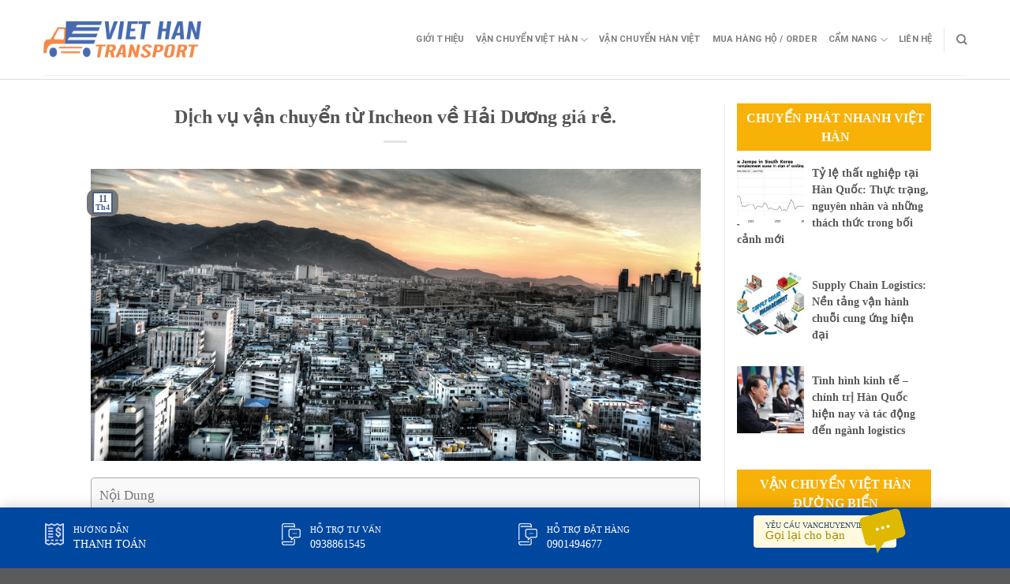

--- FILE ---
content_type: text/html; charset=UTF-8
request_url: https://vanchuyenviethan.net/dich-vu-van-chuyen-tu-incheon-ve-hai-duong-gia-re.html/
body_size: 24998
content:
<!DOCTYPE html>
<!--[if IE 9 ]> <html lang="vi" prefix="og: https://ogp.me/ns#" class="ie9 loading-site no-js"> <![endif]-->
<!--[if IE 8 ]> <html lang="vi" prefix="og: https://ogp.me/ns#" class="ie8 loading-site no-js"> <![endif]-->
<!--[if (gte IE 9)|!(IE)]><!--><html lang="vi" prefix="og: https://ogp.me/ns#" class="loading-site no-js"> <!--<![endif]-->
<head>
	<meta charset="UTF-8" />
	<link rel="profile" href="https://gmpg.org/xfn/11" />
	<link rel="pingback" href="https://vanchuyenviethan.net/xmlrpc.php" />
	<link rel="stylesheet" href="https://maxcdn.bootstrapcdn.com/bootstrap/3.4.1/css/bootstrap.min.css">
	<link rel="stylesheet" id="awesome-css" href="https://vanchuyenviethan.net/wp-content/themes/flatsome-child/css/font-awesome.min.css" type="text/css" media="all">
	
	<script>(function(html){html.className = html.className.replace(/\bno-js\b/,'js')})(document.documentElement);</script>
	<style>img:is([sizes="auto" i], [sizes^="auto," i]) { contain-intrinsic-size: 3000px 1500px }</style>
	<meta name="viewport" content="width=device-width, initial-scale=1, maximum-scale=1" />
<!-- Tối ưu hóa công cụ tìm kiếm bởi Rank Math PRO - https://rankmath.com/ -->
<title>Dịch vụ vận chuyển từ Incheon về Hải Dương giá rẻ. - Công ty Vận Chuyển Hàng Hóa Việt Nam Hàn Quốc</title>
<meta name="description" content="Hiện nay, người Việt mình ngày càng ưa thích sử dụng các mặt hàng Hàn Quốc, từ Mỹ phẩm, đồ ăn đến máy móc….Ngày nay, dân số thành phố là 2,76 triệu người,"/>
<meta name="robots" content="index, follow, max-snippet:-1, max-video-preview:-1, max-image-preview:large"/>
<link rel="canonical" href="https://vanchuyenviethan.net/dich-vu-van-chuyen-tu-incheon-ve-hai-duong-gia-re.html/" />
<meta property="og:locale" content="vi_VN" />
<meta property="og:type" content="article" />
<meta property="og:title" content="Dịch vụ vận chuyển từ Incheon về Hải Dương giá rẻ. - Công ty Vận Chuyển Hàng Hóa Việt Nam Hàn Quốc" />
<meta property="og:description" content="Hiện nay, người Việt mình ngày càng ưa thích sử dụng các mặt hàng Hàn Quốc, từ Mỹ phẩm, đồ ăn đến máy móc….Ngày nay, dân số thành phố là 2,76 triệu người," />
<meta property="og:url" content="https://vanchuyenviethan.net/dich-vu-van-chuyen-tu-incheon-ve-hai-duong-gia-re.html/" />
<meta property="og:site_name" content="Công ty Vận Chuyển Hàng Hóa Việt Nam Hàn Quốc" />
<meta property="article:tag" content="bảng giá chuyển hàng Incheon về Hải Dương" />
<meta property="article:tag" content="chuyển hàng Incheon về Hải Dương" />
<meta property="article:tag" content="chuyển hàng Incheon về Hải Dương giá rẻ" />
<meta property="article:tag" content="chuyển mỹ phẩm Incheon về Hải Dương" />
<meta property="article:tag" content="chuyển thực phẩm Incheon về Hải Dương" />
<meta property="article:tag" content="ship hàng Incheon Hải Dương" />
<meta property="article:tag" content="Xách tay Incheon về Hải Dương" />
<meta property="article:section" content="Chuyển hàng Hàn Quốc-Việt Nam" />
<meta property="og:updated_time" content="2019-04-11T13:08:29+00:00" />
<meta property="og:image" content="https://vanchuyenviethan.net/wp-content/uploads/2019/03/chuyen-phat-nhanh-di-daegu-6.jpg" />
<meta property="og:image:secure_url" content="https://vanchuyenviethan.net/wp-content/uploads/2019/03/chuyen-phat-nhanh-di-daegu-6.jpg" />
<meta property="og:image:width" content="1050" />
<meta property="og:image:height" content="503" />
<meta property="og:image:alt" content="Dịch vụ gửi hàng cá nhân Quảng Bình đi Busan an toàn" />
<meta property="og:image:type" content="image/jpeg" />
<meta property="article:published_time" content="2019-04-11T13:08:28+00:00" />
<meta property="article:modified_time" content="2019-04-11T13:08:29+00:00" />
<meta name="twitter:card" content="summary_large_image" />
<meta name="twitter:title" content="Dịch vụ vận chuyển từ Incheon về Hải Dương giá rẻ. - Công ty Vận Chuyển Hàng Hóa Việt Nam Hàn Quốc" />
<meta name="twitter:description" content="Hiện nay, người Việt mình ngày càng ưa thích sử dụng các mặt hàng Hàn Quốc, từ Mỹ phẩm, đồ ăn đến máy móc….Ngày nay, dân số thành phố là 2,76 triệu người," />
<meta name="twitter:image" content="https://vanchuyenviethan.net/wp-content/uploads/2019/03/chuyen-phat-nhanh-di-daegu-6.jpg" />
<meta name="twitter:label1" content="Được viết bởi" />
<meta name="twitter:data1" content="admin" />
<meta name="twitter:label2" content="Thời gian để đọc" />
<meta name="twitter:data2" content="6 phút" />
<script type="application/ld+json" class="rank-math-schema-pro">{"@context":"https://schema.org","@graph":[{"@type":["Person","Organization"],"@id":"https://vanchuyenviethan.net/#person","name":"C\u00f4ng ty V\u1eadn Chuy\u1ec3n H\u00e0ng H\u00f3a Vi\u1ec7t Nam H\u00e0n Qu\u1ed1c"},{"@type":"WebSite","@id":"https://vanchuyenviethan.net/#website","url":"https://vanchuyenviethan.net","name":"C\u00f4ng ty V\u1eadn Chuy\u1ec3n H\u00e0ng H\u00f3a Vi\u1ec7t Nam H\u00e0n Qu\u1ed1c","publisher":{"@id":"https://vanchuyenviethan.net/#person"},"inLanguage":"vi"},{"@type":"ImageObject","@id":"https://vanchuyenviethan.net/wp-content/uploads/2019/03/chuyen-phat-nhanh-di-daegu-6.jpg","url":"https://vanchuyenviethan.net/wp-content/uploads/2019/03/chuyen-phat-nhanh-di-daegu-6.jpg","width":"1050","height":"503","caption":"D\u1ecbch v\u1ee5 g\u1eedi h\u00e0ng c\u00e1 nh\u00e2n Qu\u1ea3ng B\u00ecnh \u0111i Busan an to\u00e0n","inLanguage":"vi"},{"@type":"WebPage","@id":"https://vanchuyenviethan.net/dich-vu-van-chuyen-tu-incheon-ve-hai-duong-gia-re.html/#webpage","url":"https://vanchuyenviethan.net/dich-vu-van-chuyen-tu-incheon-ve-hai-duong-gia-re.html/","name":"D\u1ecbch v\u1ee5 v\u1eadn chuy\u1ec3n t\u1eeb Incheon v\u1ec1 H\u1ea3i D\u01b0\u01a1ng gi\u00e1 r\u1ebb. - C\u00f4ng ty V\u1eadn Chuy\u1ec3n H\u00e0ng H\u00f3a Vi\u1ec7t Nam H\u00e0n Qu\u1ed1c","datePublished":"2019-04-11T13:08:28+00:00","dateModified":"2019-04-11T13:08:29+00:00","isPartOf":{"@id":"https://vanchuyenviethan.net/#website"},"primaryImageOfPage":{"@id":"https://vanchuyenviethan.net/wp-content/uploads/2019/03/chuyen-phat-nhanh-di-daegu-6.jpg"},"inLanguage":"vi"},{"@type":"Person","@id":"https://vanchuyenviethan.net/author/admin/","name":"admin","url":"https://vanchuyenviethan.net/author/admin/","image":{"@type":"ImageObject","@id":"https://secure.gravatar.com/avatar/6c408bb2736b9771fa54637a955b47cc32d765c7b3a2649582f11e61ba33bd8f?s=96&amp;d=mm&amp;r=g","url":"https://secure.gravatar.com/avatar/6c408bb2736b9771fa54637a955b47cc32d765c7b3a2649582f11e61ba33bd8f?s=96&amp;d=mm&amp;r=g","caption":"admin","inLanguage":"vi"}},{"@type":"BlogPosting","headline":"D\u1ecbch v\u1ee5 v\u1eadn chuy\u1ec3n t\u1eeb Incheon v\u1ec1 H\u1ea3i D\u01b0\u01a1ng gi\u00e1 r\u1ebb. - C\u00f4ng ty V\u1eadn Chuy\u1ec3n H\u00e0ng H\u00f3a Vi\u1ec7t Nam H\u00e0n Qu\u1ed1c","datePublished":"2019-04-11T13:08:28+00:00","dateModified":"2019-04-11T13:08:29+00:00","articleSection":"Chuy\u1ec3n h\u00e0ng H\u00e0n Qu\u1ed1c-Vi\u1ec7t Nam","author":{"@id":"https://vanchuyenviethan.net/author/admin/","name":"admin"},"publisher":{"@id":"https://vanchuyenviethan.net/#person"},"description":"Hi\u1ec7n nay, ng\u01b0\u1eddi Vi\u1ec7t m\u00ecnh ng\u00e0y c\u00e0ng \u01b0a th\u00edch s\u1eed d\u1ee5ng c\u00e1c m\u1eb7t h\u00e0ng H\u00e0n Qu\u1ed1c, t\u1eeb M\u1ef9 ph\u1ea9m, \u0111\u1ed3 \u0103n \u0111\u1ebfn m\u00e1y m\u00f3c\u2026.Ng\u00e0y nay, d\u00e2n s\u1ed1 th\u00e0nh ph\u1ed1 l\u00e0 2,76 tri\u1ec7u ng\u01b0\u1eddi,","name":"D\u1ecbch v\u1ee5 v\u1eadn chuy\u1ec3n t\u1eeb Incheon v\u1ec1 H\u1ea3i D\u01b0\u01a1ng gi\u00e1 r\u1ebb. - C\u00f4ng ty V\u1eadn Chuy\u1ec3n H\u00e0ng H\u00f3a Vi\u1ec7t Nam H\u00e0n Qu\u1ed1c","@id":"https://vanchuyenviethan.net/dich-vu-van-chuyen-tu-incheon-ve-hai-duong-gia-re.html/#richSnippet","isPartOf":{"@id":"https://vanchuyenviethan.net/dich-vu-van-chuyen-tu-incheon-ve-hai-duong-gia-re.html/#webpage"},"image":{"@id":"https://vanchuyenviethan.net/wp-content/uploads/2019/03/chuyen-phat-nhanh-di-daegu-6.jpg"},"inLanguage":"vi","mainEntityOfPage":{"@id":"https://vanchuyenviethan.net/dich-vu-van-chuyen-tu-incheon-ve-hai-duong-gia-re.html/#webpage"}}]}</script>
<!-- /Plugin SEO WordPress Rank Math -->

<link rel="amphtml" href="https://vanchuyenviethan.net/dich-vu-van-chuyen-tu-incheon-ve-hai-duong-gia-re.html/amp/" /><meta name="generator" content="AMP for WP 1.1.7.1"/><link rel='dns-prefetch' href='//cdn.jsdelivr.net' />
<link rel='prefetch' href='https://vanchuyenviethan.net/wp-content/themes/flatsome/assets/js/chunk.countup.js?ver=3.16.1' />
<link rel='prefetch' href='https://vanchuyenviethan.net/wp-content/themes/flatsome/assets/js/chunk.sticky-sidebar.js?ver=3.16.1' />
<link rel='prefetch' href='https://vanchuyenviethan.net/wp-content/themes/flatsome/assets/js/chunk.tooltips.js?ver=3.16.1' />
<link rel='prefetch' href='https://vanchuyenviethan.net/wp-content/themes/flatsome/assets/js/chunk.vendors-popups.js?ver=3.16.1' />
<link rel='prefetch' href='https://vanchuyenviethan.net/wp-content/themes/flatsome/assets/js/chunk.vendors-slider.js?ver=3.16.1' />
<link rel="alternate" type="application/rss+xml" title="Dòng thông tin Công ty Vận Chuyển Hàng Hóa Việt Nam Hàn Quốc &raquo;" href="https://vanchuyenviethan.net/feed/" />
<link rel="alternate" type="application/rss+xml" title="Công ty Vận Chuyển Hàng Hóa Việt Nam Hàn Quốc &raquo; Dòng bình luận" href="https://vanchuyenviethan.net/comments/feed/" />
<link rel="alternate" type="application/rss+xml" title="Công ty Vận Chuyển Hàng Hóa Việt Nam Hàn Quốc &raquo; Dịch vụ vận chuyển từ Incheon về Hải Dương giá rẻ. Dòng bình luận" href="https://vanchuyenviethan.net/dich-vu-van-chuyen-tu-incheon-ve-hai-duong-gia-re.html/feed/" />
<script type="text/javascript">
/* <![CDATA[ */
window._wpemojiSettings = {"baseUrl":"https:\/\/s.w.org\/images\/core\/emoji\/16.0.1\/72x72\/","ext":".png","svgUrl":"https:\/\/s.w.org\/images\/core\/emoji\/16.0.1\/svg\/","svgExt":".svg","source":{"concatemoji":"https:\/\/vanchuyenviethan.net\/wp-includes\/js\/wp-emoji-release.min.js?ver=6.8.3"}};
/*! This file is auto-generated */
!function(s,n){var o,i,e;function c(e){try{var t={supportTests:e,timestamp:(new Date).valueOf()};sessionStorage.setItem(o,JSON.stringify(t))}catch(e){}}function p(e,t,n){e.clearRect(0,0,e.canvas.width,e.canvas.height),e.fillText(t,0,0);var t=new Uint32Array(e.getImageData(0,0,e.canvas.width,e.canvas.height).data),a=(e.clearRect(0,0,e.canvas.width,e.canvas.height),e.fillText(n,0,0),new Uint32Array(e.getImageData(0,0,e.canvas.width,e.canvas.height).data));return t.every(function(e,t){return e===a[t]})}function u(e,t){e.clearRect(0,0,e.canvas.width,e.canvas.height),e.fillText(t,0,0);for(var n=e.getImageData(16,16,1,1),a=0;a<n.data.length;a++)if(0!==n.data[a])return!1;return!0}function f(e,t,n,a){switch(t){case"flag":return n(e,"\ud83c\udff3\ufe0f\u200d\u26a7\ufe0f","\ud83c\udff3\ufe0f\u200b\u26a7\ufe0f")?!1:!n(e,"\ud83c\udde8\ud83c\uddf6","\ud83c\udde8\u200b\ud83c\uddf6")&&!n(e,"\ud83c\udff4\udb40\udc67\udb40\udc62\udb40\udc65\udb40\udc6e\udb40\udc67\udb40\udc7f","\ud83c\udff4\u200b\udb40\udc67\u200b\udb40\udc62\u200b\udb40\udc65\u200b\udb40\udc6e\u200b\udb40\udc67\u200b\udb40\udc7f");case"emoji":return!a(e,"\ud83e\udedf")}return!1}function g(e,t,n,a){var r="undefined"!=typeof WorkerGlobalScope&&self instanceof WorkerGlobalScope?new OffscreenCanvas(300,150):s.createElement("canvas"),o=r.getContext("2d",{willReadFrequently:!0}),i=(o.textBaseline="top",o.font="600 32px Arial",{});return e.forEach(function(e){i[e]=t(o,e,n,a)}),i}function t(e){var t=s.createElement("script");t.src=e,t.defer=!0,s.head.appendChild(t)}"undefined"!=typeof Promise&&(o="wpEmojiSettingsSupports",i=["flag","emoji"],n.supports={everything:!0,everythingExceptFlag:!0},e=new Promise(function(e){s.addEventListener("DOMContentLoaded",e,{once:!0})}),new Promise(function(t){var n=function(){try{var e=JSON.parse(sessionStorage.getItem(o));if("object"==typeof e&&"number"==typeof e.timestamp&&(new Date).valueOf()<e.timestamp+604800&&"object"==typeof e.supportTests)return e.supportTests}catch(e){}return null}();if(!n){if("undefined"!=typeof Worker&&"undefined"!=typeof OffscreenCanvas&&"undefined"!=typeof URL&&URL.createObjectURL&&"undefined"!=typeof Blob)try{var e="postMessage("+g.toString()+"("+[JSON.stringify(i),f.toString(),p.toString(),u.toString()].join(",")+"));",a=new Blob([e],{type:"text/javascript"}),r=new Worker(URL.createObjectURL(a),{name:"wpTestEmojiSupports"});return void(r.onmessage=function(e){c(n=e.data),r.terminate(),t(n)})}catch(e){}c(n=g(i,f,p,u))}t(n)}).then(function(e){for(var t in e)n.supports[t]=e[t],n.supports.everything=n.supports.everything&&n.supports[t],"flag"!==t&&(n.supports.everythingExceptFlag=n.supports.everythingExceptFlag&&n.supports[t]);n.supports.everythingExceptFlag=n.supports.everythingExceptFlag&&!n.supports.flag,n.DOMReady=!1,n.readyCallback=function(){n.DOMReady=!0}}).then(function(){return e}).then(function(){var e;n.supports.everything||(n.readyCallback(),(e=n.source||{}).concatemoji?t(e.concatemoji):e.wpemoji&&e.twemoji&&(t(e.twemoji),t(e.wpemoji)))}))}((window,document),window._wpemojiSettings);
/* ]]> */
</script>
<style id='wp-emoji-styles-inline-css' type='text/css'>

	img.wp-smiley, img.emoji {
		display: inline !important;
		border: none !important;
		box-shadow: none !important;
		height: 1em !important;
		width: 1em !important;
		margin: 0 0.07em !important;
		vertical-align: -0.1em !important;
		background: none !important;
		padding: 0 !important;
	}
</style>
<style id='wp-block-library-inline-css' type='text/css'>
:root{--wp-admin-theme-color:#007cba;--wp-admin-theme-color--rgb:0,124,186;--wp-admin-theme-color-darker-10:#006ba1;--wp-admin-theme-color-darker-10--rgb:0,107,161;--wp-admin-theme-color-darker-20:#005a87;--wp-admin-theme-color-darker-20--rgb:0,90,135;--wp-admin-border-width-focus:2px;--wp-block-synced-color:#7a00df;--wp-block-synced-color--rgb:122,0,223;--wp-bound-block-color:var(--wp-block-synced-color)}@media (min-resolution:192dpi){:root{--wp-admin-border-width-focus:1.5px}}.wp-element-button{cursor:pointer}:root{--wp--preset--font-size--normal:16px;--wp--preset--font-size--huge:42px}:root .has-very-light-gray-background-color{background-color:#eee}:root .has-very-dark-gray-background-color{background-color:#313131}:root .has-very-light-gray-color{color:#eee}:root .has-very-dark-gray-color{color:#313131}:root .has-vivid-green-cyan-to-vivid-cyan-blue-gradient-background{background:linear-gradient(135deg,#00d084,#0693e3)}:root .has-purple-crush-gradient-background{background:linear-gradient(135deg,#34e2e4,#4721fb 50%,#ab1dfe)}:root .has-hazy-dawn-gradient-background{background:linear-gradient(135deg,#faaca8,#dad0ec)}:root .has-subdued-olive-gradient-background{background:linear-gradient(135deg,#fafae1,#67a671)}:root .has-atomic-cream-gradient-background{background:linear-gradient(135deg,#fdd79a,#004a59)}:root .has-nightshade-gradient-background{background:linear-gradient(135deg,#330968,#31cdcf)}:root .has-midnight-gradient-background{background:linear-gradient(135deg,#020381,#2874fc)}.has-regular-font-size{font-size:1em}.has-larger-font-size{font-size:2.625em}.has-normal-font-size{font-size:var(--wp--preset--font-size--normal)}.has-huge-font-size{font-size:var(--wp--preset--font-size--huge)}.has-text-align-center{text-align:center}.has-text-align-left{text-align:left}.has-text-align-right{text-align:right}#end-resizable-editor-section{display:none}.aligncenter{clear:both}.items-justified-left{justify-content:flex-start}.items-justified-center{justify-content:center}.items-justified-right{justify-content:flex-end}.items-justified-space-between{justify-content:space-between}.screen-reader-text{border:0;clip-path:inset(50%);height:1px;margin:-1px;overflow:hidden;padding:0;position:absolute;width:1px;word-wrap:normal!important}.screen-reader-text:focus{background-color:#ddd;clip-path:none;color:#444;display:block;font-size:1em;height:auto;left:5px;line-height:normal;padding:15px 23px 14px;text-decoration:none;top:5px;width:auto;z-index:100000}html :where(.has-border-color){border-style:solid}html :where([style*=border-top-color]){border-top-style:solid}html :where([style*=border-right-color]){border-right-style:solid}html :where([style*=border-bottom-color]){border-bottom-style:solid}html :where([style*=border-left-color]){border-left-style:solid}html :where([style*=border-width]){border-style:solid}html :where([style*=border-top-width]){border-top-style:solid}html :where([style*=border-right-width]){border-right-style:solid}html :where([style*=border-bottom-width]){border-bottom-style:solid}html :where([style*=border-left-width]){border-left-style:solid}html :where(img[class*=wp-image-]){height:auto;max-width:100%}:where(figure){margin:0 0 1em}html :where(.is-position-sticky){--wp-admin--admin-bar--position-offset:var(--wp-admin--admin-bar--height,0px)}@media screen and (max-width:600px){html :where(.is-position-sticky){--wp-admin--admin-bar--position-offset:0px}}
</style>
<style id='classic-theme-styles-inline-css' type='text/css'>
/*! This file is auto-generated */
.wp-block-button__link{color:#fff;background-color:#32373c;border-radius:9999px;box-shadow:none;text-decoration:none;padding:calc(.667em + 2px) calc(1.333em + 2px);font-size:1.125em}.wp-block-file__button{background:#32373c;color:#fff;text-decoration:none}
</style>
<link rel='stylesheet' id='contact-form-7-css' href='https://vanchuyenviethan.net/wp-content/plugins/contact-form-7/includes/css/styles.css?ver=6.1.3' type='text/css' media='all' />
<link rel='stylesheet' id='kk-star-ratings-css' href='https://vanchuyenviethan.net/wp-content/plugins/kk-star-ratings/src/core/public/css/kk-star-ratings.min.css?ver=5.4.10.2' type='text/css' media='all' />
<link rel='stylesheet' id='ez-toc-css' href='https://vanchuyenviethan.net/wp-content/plugins/easy-table-of-contents/assets/css/screen.min.css?ver=2.0.76' type='text/css' media='all' />
<style id='ez-toc-inline-css' type='text/css'>
div#ez-toc-container .ez-toc-title {font-size: 120%;}div#ez-toc-container .ez-toc-title {font-weight: 500;}div#ez-toc-container ul li , div#ez-toc-container ul li a {font-size: 95%;}div#ez-toc-container ul li , div#ez-toc-container ul li a {font-weight: 500;}div#ez-toc-container nav ul ul li {font-size: 90%;}div#ez-toc-container {width: 100%;}
.ez-toc-container-direction {direction: ltr;}.ez-toc-counter ul{counter-reset: item ;}.ez-toc-counter nav ul li a::before {content: counters(item, '.', decimal) '. ';display: inline-block;counter-increment: item;flex-grow: 0;flex-shrink: 0;margin-right: .2em; float: left; }.ez-toc-widget-direction {direction: ltr;}.ez-toc-widget-container ul{counter-reset: item ;}.ez-toc-widget-container nav ul li a::before {content: counters(item, '.', decimal) '. ';display: inline-block;counter-increment: item;flex-grow: 0;flex-shrink: 0;margin-right: .2em; float: left; }
</style>
<link rel='stylesheet' id='flatsome-main-css' href='https://vanchuyenviethan.net/wp-content/themes/flatsome/assets/css/flatsome.css?ver=3.16.1' type='text/css' media='all' />
<style id='flatsome-main-inline-css' type='text/css'>
@font-face {
				font-family: "fl-icons";
				font-display: block;
				src: url(https://vanchuyenviethan.net/wp-content/themes/flatsome/assets/css/icons/fl-icons.eot?v=3.16.1);
				src:
					url(https://vanchuyenviethan.net/wp-content/themes/flatsome/assets/css/icons/fl-icons.eot#iefix?v=3.16.1) format("embedded-opentype"),
					url(https://vanchuyenviethan.net/wp-content/themes/flatsome/assets/css/icons/fl-icons.woff2?v=3.16.1) format("woff2"),
					url(https://vanchuyenviethan.net/wp-content/themes/flatsome/assets/css/icons/fl-icons.ttf?v=3.16.1) format("truetype"),
					url(https://vanchuyenviethan.net/wp-content/themes/flatsome/assets/css/icons/fl-icons.woff?v=3.16.1) format("woff"),
					url(https://vanchuyenviethan.net/wp-content/themes/flatsome/assets/css/icons/fl-icons.svg?v=3.16.1#fl-icons) format("svg");
			}
</style>
<link rel='stylesheet' id='flatsome-style-css' href='https://vanchuyenviethan.net/wp-content/themes/flatsome-child/style.css?ver=3.0' type='text/css' media='all' />
<script type="text/javascript" src="https://vanchuyenviethan.net/wp-includes/js/jquery/jquery.min.js?ver=3.7.1" id="jquery-core-js"></script>
<script type="text/javascript" src="https://vanchuyenviethan.net/wp-includes/js/jquery/jquery-migrate.min.js?ver=3.4.1" id="jquery-migrate-js"></script>
<link rel="https://api.w.org/" href="https://vanchuyenviethan.net/wp-json/" /><link rel="alternate" title="JSON" type="application/json" href="https://vanchuyenviethan.net/wp-json/wp/v2/posts/2695" /><link rel="EditURI" type="application/rsd+xml" title="RSD" href="https://vanchuyenviethan.net/xmlrpc.php?rsd" />
<meta name="generator" content="WordPress 6.8.3" />
<link rel='shortlink' href='https://vanchuyenviethan.net/?p=2695' />
<link rel="alternate" title="oNhúng (JSON)" type="application/json+oembed" href="https://vanchuyenviethan.net/wp-json/oembed/1.0/embed?url=https%3A%2F%2Fvanchuyenviethan.net%2Fdich-vu-van-chuyen-tu-incheon-ve-hai-duong-gia-re.html%2F" />
<link rel="alternate" title="oNhúng (XML)" type="text/xml+oembed" href="https://vanchuyenviethan.net/wp-json/oembed/1.0/embed?url=https%3A%2F%2Fvanchuyenviethan.net%2Fdich-vu-van-chuyen-tu-incheon-ve-hai-duong-gia-re.html%2F&#038;format=xml" />
<script type="application/ld+json">{
    "@context": "https://schema.org/",
    "@type": "CreativeWorkSeries",
    "name": "Dịch vụ vận chuyển từ Incheon về Hải Dương giá rẻ.",
    "aggregateRating": {
        "@type": "AggregateRating",
        "ratingValue": "4.7",
        "bestRating": "5",
        "ratingCount": "1500"
    }
}</script><style>.bg{opacity: 0; transition: opacity 1s; -webkit-transition: opacity 1s;} .bg-loaded{opacity: 1;}</style>    <script>
		if(screen.width<769){
        	window.location = "https://vanchuyenviethan.net/dich-vu-van-chuyen-tu-incheon-ve-hai-duong-gia-re.html/amp/";
        }
    	</script>
<link rel="icon" href="https://vanchuyenviethan.net/wp-content/uploads/2019/02/cropped-chuyen-phat-nhanh-di-hn-quoc-gia-re-32x32.jpg" sizes="32x32" />
<link rel="icon" href="https://vanchuyenviethan.net/wp-content/uploads/2019/02/cropped-chuyen-phat-nhanh-di-hn-quoc-gia-re-192x192.jpg" sizes="192x192" />
<link rel="apple-touch-icon" href="https://vanchuyenviethan.net/wp-content/uploads/2019/02/cropped-chuyen-phat-nhanh-di-hn-quoc-gia-re-180x180.jpg" />
<meta name="msapplication-TileImage" content="https://vanchuyenviethan.net/wp-content/uploads/2019/02/cropped-chuyen-phat-nhanh-di-hn-quoc-gia-re-270x270.jpg" />
<style id="custom-css" type="text/css">:root {--primary-color: #446084;}.header-main{height: 90px}#logo img{max-height: 90px}#logo{width:200px;}.header-top{min-height: 30px}.transparent .header-main{height: 90px}.transparent #logo img{max-height: 90px}.has-transparent + .page-title:first-of-type,.has-transparent + #main > .page-title,.has-transparent + #main > div > .page-title,.has-transparent + #main .page-header-wrapper:first-of-type .page-title{padding-top: 90px;}.header.show-on-scroll,.stuck .header-main{height:70px!important}.stuck #logo img{max-height: 70px!important}.header-bottom {background-color: #f1f1f1}@media (max-width: 549px) {.header-main{height: 70px}#logo img{max-height: 70px}}body{font-family: Roboto, sans-serif;}body {font-weight: 400;font-style: normal;}.nav > li > a {font-family: Roboto, sans-serif;}.mobile-sidebar-levels-2 .nav > li > ul > li > a {font-family: Roboto, sans-serif;}.nav > li > a,.mobile-sidebar-levels-2 .nav > li > ul > li > a {font-weight: 700;font-style: normal;}h1,h2,h3,h4,h5,h6,.heading-font, .off-canvas-center .nav-sidebar.nav-vertical > li > a{font-family: Roboto, sans-serif;}h1,h2,h3,h4,h5,h6,.heading-font,.banner h1,.banner h2 {font-weight: 700;font-style: normal;}.alt-font{font-family: "Dancing Script", sans-serif;}.alt-font {font-weight: 400!important;font-style: normal!important;}.nav-vertical-fly-out > li + li {border-top-width: 1px; border-top-style: solid;}.label-new.menu-item > a:after{content:"New";}.label-hot.menu-item > a:after{content:"Hot";}.label-sale.menu-item > a:after{content:"Sale";}.label-popular.menu-item > a:after{content:"Popular";}</style><style id="kirki-inline-styles">/* cyrillic-ext */
@font-face {
  font-family: 'Roboto';
  font-style: normal;
  font-weight: 400;
  font-stretch: normal;
  font-display: swap;
  src: url(https://vanchuyenviethan.net/wp-content/fonts/roboto/font) format('woff');
  unicode-range: U+0460-052F, U+1C80-1C8A, U+20B4, U+2DE0-2DFF, U+A640-A69F, U+FE2E-FE2F;
}
/* cyrillic */
@font-face {
  font-family: 'Roboto';
  font-style: normal;
  font-weight: 400;
  font-stretch: normal;
  font-display: swap;
  src: url(https://vanchuyenviethan.net/wp-content/fonts/roboto/font) format('woff');
  unicode-range: U+0301, U+0400-045F, U+0490-0491, U+04B0-04B1, U+2116;
}
/* greek-ext */
@font-face {
  font-family: 'Roboto';
  font-style: normal;
  font-weight: 400;
  font-stretch: normal;
  font-display: swap;
  src: url(https://vanchuyenviethan.net/wp-content/fonts/roboto/font) format('woff');
  unicode-range: U+1F00-1FFF;
}
/* greek */
@font-face {
  font-family: 'Roboto';
  font-style: normal;
  font-weight: 400;
  font-stretch: normal;
  font-display: swap;
  src: url(https://vanchuyenviethan.net/wp-content/fonts/roboto/font) format('woff');
  unicode-range: U+0370-0377, U+037A-037F, U+0384-038A, U+038C, U+038E-03A1, U+03A3-03FF;
}
/* math */
@font-face {
  font-family: 'Roboto';
  font-style: normal;
  font-weight: 400;
  font-stretch: normal;
  font-display: swap;
  src: url(https://vanchuyenviethan.net/wp-content/fonts/roboto/font) format('woff');
  unicode-range: U+0302-0303, U+0305, U+0307-0308, U+0310, U+0312, U+0315, U+031A, U+0326-0327, U+032C, U+032F-0330, U+0332-0333, U+0338, U+033A, U+0346, U+034D, U+0391-03A1, U+03A3-03A9, U+03B1-03C9, U+03D1, U+03D5-03D6, U+03F0-03F1, U+03F4-03F5, U+2016-2017, U+2034-2038, U+203C, U+2040, U+2043, U+2047, U+2050, U+2057, U+205F, U+2070-2071, U+2074-208E, U+2090-209C, U+20D0-20DC, U+20E1, U+20E5-20EF, U+2100-2112, U+2114-2115, U+2117-2121, U+2123-214F, U+2190, U+2192, U+2194-21AE, U+21B0-21E5, U+21F1-21F2, U+21F4-2211, U+2213-2214, U+2216-22FF, U+2308-230B, U+2310, U+2319, U+231C-2321, U+2336-237A, U+237C, U+2395, U+239B-23B7, U+23D0, U+23DC-23E1, U+2474-2475, U+25AF, U+25B3, U+25B7, U+25BD, U+25C1, U+25CA, U+25CC, U+25FB, U+266D-266F, U+27C0-27FF, U+2900-2AFF, U+2B0E-2B11, U+2B30-2B4C, U+2BFE, U+3030, U+FF5B, U+FF5D, U+1D400-1D7FF, U+1EE00-1EEFF;
}
/* symbols */
@font-face {
  font-family: 'Roboto';
  font-style: normal;
  font-weight: 400;
  font-stretch: normal;
  font-display: swap;
  src: url(https://vanchuyenviethan.net/wp-content/fonts/roboto/font) format('woff');
  unicode-range: U+0001-000C, U+000E-001F, U+007F-009F, U+20DD-20E0, U+20E2-20E4, U+2150-218F, U+2190, U+2192, U+2194-2199, U+21AF, U+21E6-21F0, U+21F3, U+2218-2219, U+2299, U+22C4-22C6, U+2300-243F, U+2440-244A, U+2460-24FF, U+25A0-27BF, U+2800-28FF, U+2921-2922, U+2981, U+29BF, U+29EB, U+2B00-2BFF, U+4DC0-4DFF, U+FFF9-FFFB, U+10140-1018E, U+10190-1019C, U+101A0, U+101D0-101FD, U+102E0-102FB, U+10E60-10E7E, U+1D2C0-1D2D3, U+1D2E0-1D37F, U+1F000-1F0FF, U+1F100-1F1AD, U+1F1E6-1F1FF, U+1F30D-1F30F, U+1F315, U+1F31C, U+1F31E, U+1F320-1F32C, U+1F336, U+1F378, U+1F37D, U+1F382, U+1F393-1F39F, U+1F3A7-1F3A8, U+1F3AC-1F3AF, U+1F3C2, U+1F3C4-1F3C6, U+1F3CA-1F3CE, U+1F3D4-1F3E0, U+1F3ED, U+1F3F1-1F3F3, U+1F3F5-1F3F7, U+1F408, U+1F415, U+1F41F, U+1F426, U+1F43F, U+1F441-1F442, U+1F444, U+1F446-1F449, U+1F44C-1F44E, U+1F453, U+1F46A, U+1F47D, U+1F4A3, U+1F4B0, U+1F4B3, U+1F4B9, U+1F4BB, U+1F4BF, U+1F4C8-1F4CB, U+1F4D6, U+1F4DA, U+1F4DF, U+1F4E3-1F4E6, U+1F4EA-1F4ED, U+1F4F7, U+1F4F9-1F4FB, U+1F4FD-1F4FE, U+1F503, U+1F507-1F50B, U+1F50D, U+1F512-1F513, U+1F53E-1F54A, U+1F54F-1F5FA, U+1F610, U+1F650-1F67F, U+1F687, U+1F68D, U+1F691, U+1F694, U+1F698, U+1F6AD, U+1F6B2, U+1F6B9-1F6BA, U+1F6BC, U+1F6C6-1F6CF, U+1F6D3-1F6D7, U+1F6E0-1F6EA, U+1F6F0-1F6F3, U+1F6F7-1F6FC, U+1F700-1F7FF, U+1F800-1F80B, U+1F810-1F847, U+1F850-1F859, U+1F860-1F887, U+1F890-1F8AD, U+1F8B0-1F8BB, U+1F8C0-1F8C1, U+1F900-1F90B, U+1F93B, U+1F946, U+1F984, U+1F996, U+1F9E9, U+1FA00-1FA6F, U+1FA70-1FA7C, U+1FA80-1FA89, U+1FA8F-1FAC6, U+1FACE-1FADC, U+1FADF-1FAE9, U+1FAF0-1FAF8, U+1FB00-1FBFF;
}
/* vietnamese */
@font-face {
  font-family: 'Roboto';
  font-style: normal;
  font-weight: 400;
  font-stretch: normal;
  font-display: swap;
  src: url(https://vanchuyenviethan.net/wp-content/fonts/roboto/font) format('woff');
  unicode-range: U+0102-0103, U+0110-0111, U+0128-0129, U+0168-0169, U+01A0-01A1, U+01AF-01B0, U+0300-0301, U+0303-0304, U+0308-0309, U+0323, U+0329, U+1EA0-1EF9, U+20AB;
}
/* latin-ext */
@font-face {
  font-family: 'Roboto';
  font-style: normal;
  font-weight: 400;
  font-stretch: normal;
  font-display: swap;
  src: url(https://vanchuyenviethan.net/wp-content/fonts/roboto/font) format('woff');
  unicode-range: U+0100-02BA, U+02BD-02C5, U+02C7-02CC, U+02CE-02D7, U+02DD-02FF, U+0304, U+0308, U+0329, U+1D00-1DBF, U+1E00-1E9F, U+1EF2-1EFF, U+2020, U+20A0-20AB, U+20AD-20C0, U+2113, U+2C60-2C7F, U+A720-A7FF;
}
/* latin */
@font-face {
  font-family: 'Roboto';
  font-style: normal;
  font-weight: 400;
  font-stretch: normal;
  font-display: swap;
  src: url(https://vanchuyenviethan.net/wp-content/fonts/roboto/font) format('woff');
  unicode-range: U+0000-00FF, U+0131, U+0152-0153, U+02BB-02BC, U+02C6, U+02DA, U+02DC, U+0304, U+0308, U+0329, U+2000-206F, U+20AC, U+2122, U+2191, U+2193, U+2212, U+2215, U+FEFF, U+FFFD;
}
/* cyrillic-ext */
@font-face {
  font-family: 'Roboto';
  font-style: normal;
  font-weight: 700;
  font-stretch: normal;
  font-display: swap;
  src: url(https://vanchuyenviethan.net/wp-content/fonts/roboto/font) format('woff');
  unicode-range: U+0460-052F, U+1C80-1C8A, U+20B4, U+2DE0-2DFF, U+A640-A69F, U+FE2E-FE2F;
}
/* cyrillic */
@font-face {
  font-family: 'Roboto';
  font-style: normal;
  font-weight: 700;
  font-stretch: normal;
  font-display: swap;
  src: url(https://vanchuyenviethan.net/wp-content/fonts/roboto/font) format('woff');
  unicode-range: U+0301, U+0400-045F, U+0490-0491, U+04B0-04B1, U+2116;
}
/* greek-ext */
@font-face {
  font-family: 'Roboto';
  font-style: normal;
  font-weight: 700;
  font-stretch: normal;
  font-display: swap;
  src: url(https://vanchuyenviethan.net/wp-content/fonts/roboto/font) format('woff');
  unicode-range: U+1F00-1FFF;
}
/* greek */
@font-face {
  font-family: 'Roboto';
  font-style: normal;
  font-weight: 700;
  font-stretch: normal;
  font-display: swap;
  src: url(https://vanchuyenviethan.net/wp-content/fonts/roboto/font) format('woff');
  unicode-range: U+0370-0377, U+037A-037F, U+0384-038A, U+038C, U+038E-03A1, U+03A3-03FF;
}
/* math */
@font-face {
  font-family: 'Roboto';
  font-style: normal;
  font-weight: 700;
  font-stretch: normal;
  font-display: swap;
  src: url(https://vanchuyenviethan.net/wp-content/fonts/roboto/font) format('woff');
  unicode-range: U+0302-0303, U+0305, U+0307-0308, U+0310, U+0312, U+0315, U+031A, U+0326-0327, U+032C, U+032F-0330, U+0332-0333, U+0338, U+033A, U+0346, U+034D, U+0391-03A1, U+03A3-03A9, U+03B1-03C9, U+03D1, U+03D5-03D6, U+03F0-03F1, U+03F4-03F5, U+2016-2017, U+2034-2038, U+203C, U+2040, U+2043, U+2047, U+2050, U+2057, U+205F, U+2070-2071, U+2074-208E, U+2090-209C, U+20D0-20DC, U+20E1, U+20E5-20EF, U+2100-2112, U+2114-2115, U+2117-2121, U+2123-214F, U+2190, U+2192, U+2194-21AE, U+21B0-21E5, U+21F1-21F2, U+21F4-2211, U+2213-2214, U+2216-22FF, U+2308-230B, U+2310, U+2319, U+231C-2321, U+2336-237A, U+237C, U+2395, U+239B-23B7, U+23D0, U+23DC-23E1, U+2474-2475, U+25AF, U+25B3, U+25B7, U+25BD, U+25C1, U+25CA, U+25CC, U+25FB, U+266D-266F, U+27C0-27FF, U+2900-2AFF, U+2B0E-2B11, U+2B30-2B4C, U+2BFE, U+3030, U+FF5B, U+FF5D, U+1D400-1D7FF, U+1EE00-1EEFF;
}
/* symbols */
@font-face {
  font-family: 'Roboto';
  font-style: normal;
  font-weight: 700;
  font-stretch: normal;
  font-display: swap;
  src: url(https://vanchuyenviethan.net/wp-content/fonts/roboto/font) format('woff');
  unicode-range: U+0001-000C, U+000E-001F, U+007F-009F, U+20DD-20E0, U+20E2-20E4, U+2150-218F, U+2190, U+2192, U+2194-2199, U+21AF, U+21E6-21F0, U+21F3, U+2218-2219, U+2299, U+22C4-22C6, U+2300-243F, U+2440-244A, U+2460-24FF, U+25A0-27BF, U+2800-28FF, U+2921-2922, U+2981, U+29BF, U+29EB, U+2B00-2BFF, U+4DC0-4DFF, U+FFF9-FFFB, U+10140-1018E, U+10190-1019C, U+101A0, U+101D0-101FD, U+102E0-102FB, U+10E60-10E7E, U+1D2C0-1D2D3, U+1D2E0-1D37F, U+1F000-1F0FF, U+1F100-1F1AD, U+1F1E6-1F1FF, U+1F30D-1F30F, U+1F315, U+1F31C, U+1F31E, U+1F320-1F32C, U+1F336, U+1F378, U+1F37D, U+1F382, U+1F393-1F39F, U+1F3A7-1F3A8, U+1F3AC-1F3AF, U+1F3C2, U+1F3C4-1F3C6, U+1F3CA-1F3CE, U+1F3D4-1F3E0, U+1F3ED, U+1F3F1-1F3F3, U+1F3F5-1F3F7, U+1F408, U+1F415, U+1F41F, U+1F426, U+1F43F, U+1F441-1F442, U+1F444, U+1F446-1F449, U+1F44C-1F44E, U+1F453, U+1F46A, U+1F47D, U+1F4A3, U+1F4B0, U+1F4B3, U+1F4B9, U+1F4BB, U+1F4BF, U+1F4C8-1F4CB, U+1F4D6, U+1F4DA, U+1F4DF, U+1F4E3-1F4E6, U+1F4EA-1F4ED, U+1F4F7, U+1F4F9-1F4FB, U+1F4FD-1F4FE, U+1F503, U+1F507-1F50B, U+1F50D, U+1F512-1F513, U+1F53E-1F54A, U+1F54F-1F5FA, U+1F610, U+1F650-1F67F, U+1F687, U+1F68D, U+1F691, U+1F694, U+1F698, U+1F6AD, U+1F6B2, U+1F6B9-1F6BA, U+1F6BC, U+1F6C6-1F6CF, U+1F6D3-1F6D7, U+1F6E0-1F6EA, U+1F6F0-1F6F3, U+1F6F7-1F6FC, U+1F700-1F7FF, U+1F800-1F80B, U+1F810-1F847, U+1F850-1F859, U+1F860-1F887, U+1F890-1F8AD, U+1F8B0-1F8BB, U+1F8C0-1F8C1, U+1F900-1F90B, U+1F93B, U+1F946, U+1F984, U+1F996, U+1F9E9, U+1FA00-1FA6F, U+1FA70-1FA7C, U+1FA80-1FA89, U+1FA8F-1FAC6, U+1FACE-1FADC, U+1FADF-1FAE9, U+1FAF0-1FAF8, U+1FB00-1FBFF;
}
/* vietnamese */
@font-face {
  font-family: 'Roboto';
  font-style: normal;
  font-weight: 700;
  font-stretch: normal;
  font-display: swap;
  src: url(https://vanchuyenviethan.net/wp-content/fonts/roboto/font) format('woff');
  unicode-range: U+0102-0103, U+0110-0111, U+0128-0129, U+0168-0169, U+01A0-01A1, U+01AF-01B0, U+0300-0301, U+0303-0304, U+0308-0309, U+0323, U+0329, U+1EA0-1EF9, U+20AB;
}
/* latin-ext */
@font-face {
  font-family: 'Roboto';
  font-style: normal;
  font-weight: 700;
  font-stretch: normal;
  font-display: swap;
  src: url(https://vanchuyenviethan.net/wp-content/fonts/roboto/font) format('woff');
  unicode-range: U+0100-02BA, U+02BD-02C5, U+02C7-02CC, U+02CE-02D7, U+02DD-02FF, U+0304, U+0308, U+0329, U+1D00-1DBF, U+1E00-1E9F, U+1EF2-1EFF, U+2020, U+20A0-20AB, U+20AD-20C0, U+2113, U+2C60-2C7F, U+A720-A7FF;
}
/* latin */
@font-face {
  font-family: 'Roboto';
  font-style: normal;
  font-weight: 700;
  font-stretch: normal;
  font-display: swap;
  src: url(https://vanchuyenviethan.net/wp-content/fonts/roboto/font) format('woff');
  unicode-range: U+0000-00FF, U+0131, U+0152-0153, U+02BB-02BC, U+02C6, U+02DA, U+02DC, U+0304, U+0308, U+0329, U+2000-206F, U+20AC, U+2122, U+2191, U+2193, U+2212, U+2215, U+FEFF, U+FFFD;
}/* vietnamese */
@font-face {
  font-family: 'Dancing Script';
  font-style: normal;
  font-weight: 400;
  font-display: swap;
  src: url(https://vanchuyenviethan.net/wp-content/fonts/dancing-script/font) format('woff');
  unicode-range: U+0102-0103, U+0110-0111, U+0128-0129, U+0168-0169, U+01A0-01A1, U+01AF-01B0, U+0300-0301, U+0303-0304, U+0308-0309, U+0323, U+0329, U+1EA0-1EF9, U+20AB;
}
/* latin-ext */
@font-face {
  font-family: 'Dancing Script';
  font-style: normal;
  font-weight: 400;
  font-display: swap;
  src: url(https://vanchuyenviethan.net/wp-content/fonts/dancing-script/font) format('woff');
  unicode-range: U+0100-02BA, U+02BD-02C5, U+02C7-02CC, U+02CE-02D7, U+02DD-02FF, U+0304, U+0308, U+0329, U+1D00-1DBF, U+1E00-1E9F, U+1EF2-1EFF, U+2020, U+20A0-20AB, U+20AD-20C0, U+2113, U+2C60-2C7F, U+A720-A7FF;
}
/* latin */
@font-face {
  font-family: 'Dancing Script';
  font-style: normal;
  font-weight: 400;
  font-display: swap;
  src: url(https://vanchuyenviethan.net/wp-content/fonts/dancing-script/font) format('woff');
  unicode-range: U+0000-00FF, U+0131, U+0152-0153, U+02BB-02BC, U+02C6, U+02DA, U+02DC, U+0304, U+0308, U+0329, U+2000-206F, U+20AC, U+2122, U+2191, U+2193, U+2212, U+2215, U+FEFF, U+FFFD;
}</style></head>

<body data-rsssl=1 class="wp-singular post-template-default single single-post postid-2695 single-format-standard wp-theme-flatsome wp-child-theme-flatsome-child metaslider-plugin lightbox nav-dropdown-has-arrow nav-dropdown-has-shadow nav-dropdown-has-border">


<a class="skip-link screen-reader-text" href="#main">Skip to content</a>

<div id="wrapper">

	
	<header id="header" class="header has-sticky sticky-jump">
		<div class="header-wrapper">
			<div id="masthead" class="header-main ">
      <div class="header-inner flex-row container logo-left medium-logo-center" role="navigation">

          <!-- Logo -->
          <div id="logo" class="flex-col logo">
            
<!-- Header logo -->
<a href="https://vanchuyenviethan.net/" title="Công ty Vận Chuyển Hàng Hóa Việt Nam Hàn Quốc - Dịch Vụ Chuyển Chuyển Hai Chiều Việt Nam Hàn Quốc" rel="home">
		<img width="1020" height="235" src="https://vanchuyenviethan.net/wp-content/uploads/2019/02/logo_viethan-1024x236.png" class="header_logo header-logo" alt="Công ty Vận Chuyển Hàng Hóa Việt Nam Hàn Quốc"/><img  width="1020" height="235" src="https://vanchuyenviethan.net/wp-content/uploads/2019/02/logo_viethan-1024x236.png" class="header-logo-dark" alt="Công ty Vận Chuyển Hàng Hóa Việt Nam Hàn Quốc"/></a>
          </div>

          <!-- Mobile Left Elements -->
          <div class="flex-col show-for-medium flex-left">
            <ul class="mobile-nav nav nav-left ">
              <li class="nav-icon has-icon">
  		<a href="#" data-open="#main-menu" data-pos="left" data-bg="main-menu-overlay" data-color="" class="is-small" aria-label="Menu" aria-controls="main-menu" aria-expanded="false">
		
		  <i class="icon-menu" ></i>
		  		</a>
	</li>            </ul>
          </div>

          <!-- Left Elements -->
          <div class="flex-col hide-for-medium flex-left
            flex-grow">
            <ul class="header-nav header-nav-main nav nav-left  nav-uppercase" >
                          </ul>
          </div>

          <!-- Right Elements -->
          <div class="flex-col hide-for-medium flex-right">
            <ul class="header-nav header-nav-main nav nav-right  nav-uppercase">
              <li id="menu-item-33" class="menu-item menu-item-type-post_type menu-item-object-page menu-item-33 menu-item-design-default"><a href="https://vanchuyenviethan.net/gioi-thieu/" class="nav-top-link">Giới Thiệu</a></li>
<li id="menu-item-35" class="menu-item menu-item-type-taxonomy menu-item-object-category current-post-ancestor menu-item-has-children menu-item-35 menu-item-design-default has-dropdown"><a href="https://vanchuyenviethan.net/category/van-chuyen-viet-han/" class="nav-top-link" aria-expanded="false" aria-haspopup="menu">Vận Chuyển Việt Hàn<i class="icon-angle-down" ></i></a>
<ul class="sub-menu nav-dropdown nav-dropdown-default">
	<li id="menu-item-36" class="menu-item menu-item-type-taxonomy menu-item-object-category menu-item-36"><a href="https://vanchuyenviethan.net/category/van-chuyen-viet-han/chuyen-phat-nhanh-viet-han/">Chuyển Phát Nhanh Việt Hàn</a></li>
	<li id="menu-item-37" class="menu-item menu-item-type-taxonomy menu-item-object-category menu-item-37"><a href="https://vanchuyenviethan.net/category/van-chuyen-viet-han/khai-hai-quan-viet-han/">Khai Hải Quan Việt Hàn</a></li>
	<li id="menu-item-38" class="menu-item menu-item-type-taxonomy menu-item-object-category menu-item-38"><a href="https://vanchuyenviethan.net/category/van-chuyen-viet-han/nhan-mua-hang-tai-han-quoc/">Nhận Mua Hàng Tại Hàn Quốc</a></li>
	<li id="menu-item-39" class="menu-item menu-item-type-taxonomy menu-item-object-category menu-item-39"><a href="https://vanchuyenviethan.net/category/van-chuyen-viet-han/van-chuyen-viet-han-duong-bien/">Vận Chuyển Việt Hàn Đường Biển</a></li>
	<li id="menu-item-41" class="menu-item menu-item-type-taxonomy menu-item-object-category menu-item-41"><a href="https://vanchuyenviethan.net/category/van-chuyen-viet-han/van-chuyen-viet-han-duong-hang-khong/">Vận Chuyển Việt Hàn Đường Hàng Không</a></li>
</ul>
</li>
<li id="menu-item-42" class="menu-item menu-item-type-taxonomy menu-item-object-category menu-item-42 menu-item-design-default"><a href="https://vanchuyenviethan.net/category/van-tai-da-phuong-tien/" class="nav-top-link">Vận Chuyển Hàn Việt</a></li>
<li id="menu-item-6795" class="menu-item menu-item-type-taxonomy menu-item-object-category menu-item-6795 menu-item-design-default"><a href="https://vanchuyenviethan.net/category/mua-hang-ho-order/" class="nav-top-link">Mua hàng hộ / order</a></li>
<li id="menu-item-4608" class="menu-item menu-item-type-custom menu-item-object-custom menu-item-has-children menu-item-4608 menu-item-design-default has-dropdown"><a href="#" class="nav-top-link" aria-expanded="false" aria-haspopup="menu">Cẩm nang<i class="icon-angle-down" ></i></a>
<ul class="sub-menu nav-dropdown nav-dropdown-default">
	<li id="menu-item-34" class="menu-item menu-item-type-taxonomy menu-item-object-category menu-item-34"><a href="https://vanchuyenviethan.net/category/tin-tuc/">Tin tức Logistics</a></li>
	<li id="menu-item-4607" class="menu-item menu-item-type-custom menu-item-object-custom menu-item-4607"><a href="https://vanchuyenviethan.net/kien-thuc-logistics/">Kiến thức Logistics</a></li>
</ul>
</li>
<li id="menu-item-32" class="menu-item menu-item-type-post_type menu-item-object-page menu-item-32 menu-item-design-default"><a href="https://vanchuyenviethan.net/lien-he/" class="nav-top-link">Liên Hệ</a></li>
<li class="header-divider"></li><li class="header-search header-search-dropdown has-icon has-dropdown menu-item-has-children">
		<a href="#" aria-label="Search" class="is-small"><i class="icon-search" ></i></a>
		<ul class="nav-dropdown nav-dropdown-default">
	 	<li class="header-search-form search-form html relative has-icon">
	<div class="header-search-form-wrapper">
		<div class="searchform-wrapper ux-search-box relative is-normal"><form method="get" class="searchform" action="https://vanchuyenviethan.net/" role="search">
		<div class="flex-row relative">
			<div class="flex-col flex-grow">
	   	   <input type="search" class="search-field mb-0" name="s" value="" id="s" placeholder="Search&hellip;" />
			</div>
			<div class="flex-col">
				<button type="submit" class="ux-search-submit submit-button secondary button icon mb-0" aria-label="Submit">
					<i class="icon-search" ></i>				</button>
			</div>
		</div>
    <div class="live-search-results text-left z-top"></div>
</form>
</div>	</div>
</li>	</ul>
</li>
            </ul>
          </div>

          <!-- Mobile Right Elements -->
          <div class="flex-col show-for-medium flex-right">
            <ul class="mobile-nav nav nav-right ">
                          </ul>
          </div>

      </div>
     
            <div class="container"><div class="top-divider full-width"></div></div>
      </div>
<div class="header-bg-container fill"><div class="header-bg-image fill"></div><div class="header-bg-color fill"></div></div>		</div>
	</header>

	
	<main id="main" class="">

<div id="content" class="blog-wrapper blog-single page-wrapper">
	

<div class="row row-large row-divided ">

	<div class="large-9 col">
		


<article id="post-2695" class="post-2695 post type-post status-publish format-standard has-post-thumbnail hentry category-chuyen-hang-han-quoc-viet-nam tag-bang-gia-chuyen-hang-incheon-ve-hai-duong tag-chuyen-hang-incheon-ve-hai-duong tag-chuyen-hang-incheon-ve-hai-duong-gia-re tag-chuyen-my-pham-incheon-ve-hai-duong tag-chuyen-thuc-pham-incheon-ve-hai-duong tag-ship-hang-incheon-hai-duong tag-xach-tay-incheon-ve-hai-duong">
	<div class="article-inner ">
		<header class="entry-header">
	<div class="entry-header-text entry-header-text-top text-center">
		<h1 class="entry-title">Dịch vụ vận chuyển từ Incheon về Hải Dương giá rẻ.</h1>
<div class="entry-divider is-divider small"></div>

	<div class="entry-meta uppercase is-xsmall">
			</div>
	</div>
						<div class="entry-image relative">
				<a href="https://vanchuyenviethan.net/dich-vu-van-chuyen-tu-incheon-ve-hai-duong-gia-re.html/">
    <img width="1020" height="489" src="https://vanchuyenviethan.net/wp-content/uploads/2019/03/chuyen-phat-nhanh-di-daegu-6-1024x491.jpg" class="attachment-large size-large wp-post-image" alt="Dịch vụ gửi hàng cá nhân Quảng Bình đi Busan an toàn" decoding="async" fetchpriority="high" srcset="https://vanchuyenviethan.net/wp-content/uploads/2019/03/chuyen-phat-nhanh-di-daegu-6-1024x491.jpg 1024w, https://vanchuyenviethan.net/wp-content/uploads/2019/03/chuyen-phat-nhanh-di-daegu-6-300x144.jpg 300w, https://vanchuyenviethan.net/wp-content/uploads/2019/03/chuyen-phat-nhanh-di-daegu-6-768x368.jpg 768w, https://vanchuyenviethan.net/wp-content/uploads/2019/03/chuyen-phat-nhanh-di-daegu-6.jpg 1050w" sizes="(max-width: 1020px) 100vw, 1020px" /></a>
				<div class="badge absolute top post-date badge-outline">
	<div class="badge-inner">
		<span class="post-date-day">11</span><br>
		<span class="post-date-month is-small">Th4</span>
	</div>
</div>			</div>
			</header>
		<div class="entry-content single-page">

	<div id="ez-toc-container" class="ez-toc-v2_0_76 counter-hierarchy ez-toc-counter ez-toc-grey ez-toc-container-direction">
<p class="ez-toc-title" style="cursor:inherit">Nội Dung</p>
<label for="ez-toc-cssicon-toggle-item-6970fed6aa6d3" class="ez-toc-cssicon-toggle-label"><span class=""><span class="eztoc-hide" style="display:none;">Toggle</span><span class="ez-toc-icon-toggle-span"><svg style="fill: #999;color:#999" xmlns="http://www.w3.org/2000/svg" class="list-377408" width="20px" height="20px" viewBox="0 0 24 24" fill="none"><path d="M6 6H4v2h2V6zm14 0H8v2h12V6zM4 11h2v2H4v-2zm16 0H8v2h12v-2zM4 16h2v2H4v-2zm16 0H8v2h12v-2z" fill="currentColor"></path></svg><svg style="fill: #999;color:#999" class="arrow-unsorted-368013" xmlns="http://www.w3.org/2000/svg" width="10px" height="10px" viewBox="0 0 24 24" version="1.2" baseProfile="tiny"><path d="M18.2 9.3l-6.2-6.3-6.2 6.3c-.2.2-.3.4-.3.7s.1.5.3.7c.2.2.4.3.7.3h11c.3 0 .5-.1.7-.3.2-.2.3-.5.3-.7s-.1-.5-.3-.7zM5.8 14.7l6.2 6.3 6.2-6.3c.2-.2.3-.5.3-.7s-.1-.5-.3-.7c-.2-.2-.4-.3-.7-.3h-11c-.3 0-.5.1-.7.3-.2.2-.3.5-.3.7s.1.5.3.7z"/></svg></span></span></label><input type="checkbox"  id="ez-toc-cssicon-toggle-item-6970fed6aa6d3"  aria-label="Toggle" /><nav><ul class='ez-toc-list ez-toc-list-level-1 ' ><li class='ez-toc-page-1 ez-toc-heading-level-1'><a class="ez-toc-link ez-toc-heading-1" href="#Dich_vu_van_chuyen_tu_Incheon_ve_Hai_Duong_gia_re" >Dịch vụ vận chuyển từ Incheon về Hải Dương giá rẻ.</a><ul class='ez-toc-list-level-2' ><li class='ez-toc-heading-level-2'><a class="ez-toc-link ez-toc-heading-2" href="#Dich_vu_chuyen_van_chuyen_tu_Incheon_ve_Hai_Duong_chuyen_nghiep_tai_Van_chuyen_Viet_Han" >Dịch vụ chuyển vận chuyển từ Incheon về Hải Dương chuyên nghiệp tại Vận chuyển Việt Hàn</a></li><li class='ez-toc-page-1 ez-toc-heading-level-2'><a class="ez-toc-link ez-toc-heading-3" href="#Voi_mang_luoi_van_chuyen_rong_lon_chung_toi_nhan_van_chuyen_hang_hoa_cua_khach_hang_tu_tat_ca_cac_tinh_cua_Incheon" >Với mạng lưới vận chuyển rộng lớn, chúng tôi nhận vận chuyển hàng hóa của khách hàng từ tất cả các tỉnh của Incheon:</a></li><li class='ez-toc-page-1 ez-toc-heading-level-2'><a class="ez-toc-link ez-toc-heading-4" href="#Van_chuyen_hang_hoa_toi_tan_tay_khach_hang_tai_tat_ca_cac_huyen_xa" >Vận chuyển hàng hóa tới tận tay khách hàng tại tất cả các huyện xã:</a></li><li class='ez-toc-page-1 ez-toc-heading-level-2'><a class="ez-toc-link ez-toc-heading-5" href="#Gia_cuoc_van_chuyen_van_chuyen_tu_Incheon_ve_Hai_Duong" >Giá cước vận chuyển vận chuyển từ Incheon về Hải Dương</a></li><li class='ez-toc-page-1 ez-toc-heading-level-2'><a class="ez-toc-link ez-toc-heading-6" href="#Thoi_gian_de_nhan_duoc_hang_gui_tu_Incheon_ve_la_khoang_3-4_ngay" >Thời gian để nhận được hàng gửi từ Incheon về là khoảng 3-4 ngày:</a></li><li class='ez-toc-page-1 ez-toc-heading-level-2'><a class="ez-toc-link ez-toc-heading-7" href="#Quy_trinh_gui_van_chuyen_tu_Incheon_ve_Hai_Duong_tai_Van_chuyen_Viet_Han" >Quy trình gửi vận chuyển từ Incheon về Hải Dương tại Vận chuyển Việt Hàn:</a><ul class='ez-toc-list-level-3' ><li class='ez-toc-heading-level-3'><a class="ez-toc-link ez-toc-heading-8" href="#Buoc_1_Lien_he_voi_Van_chuyen_Viet_Han_va_gui_cho_chung_toi_thong_tin_ve_hang_can_gui" >Bước 1: Liên hệ với Vận chuyển Việt Hàn và gửi cho chúng tôi thông tin về hàng cần gửi</a></li><li class='ez-toc-page-1 ez-toc-heading-level-3'><a class="ez-toc-link ez-toc-heading-9" href="#Buoc_2_Gui_hang_ve_kho_cua_Van_chuyen_Viet_Han" >Bước 2: Gửi hàng về kho của Vận chuyển Việt Hàn</a></li><li class='ez-toc-page-1 ez-toc-heading-level-3'><a class="ez-toc-link ez-toc-heading-10" href="#Buoc_3_Thanh_toan_nhan_hang" >Bước 3: Thanh toán &amp; nhận hàng</a></li></ul></li><li class='ez-toc-page-1 ez-toc-heading-level-2'><a class="ez-toc-link ez-toc-heading-11" href="#Dich_vu_nhan_nhap_khau_van_chuyen_tu_Incheon_ve_Hai_Duong_gia_re_tai_Van_chuyen_Viet_Han_uy_tin_%E2%80%93_an_toan_%E2%80%93_tiet_kiem_%E2%80%93_nhanh_chong" >Dịch vụ nhận nhập khẩu vận chuyển từ Incheon về Hải Dương giá rẻ tại Vận chuyển Việt Hàn uy tín – an toàn – tiết kiệm – nhanh chóng</a></li><li class='ez-toc-page-1 ez-toc-heading-level-2'><a class="ez-toc-link ez-toc-heading-12" href="#Nhung_mat_hang_Van_chuyen_Viet_Han_thuong_van_chuyen_tu_Incheon_ve_Hai_Duong" >Những mặt hàng Vận chuyển Việt Hàn thường vận chuyển từ Incheon về Hải Dương:</a></li><li class='ez-toc-page-1 ez-toc-heading-level-2'><a class="ez-toc-link ez-toc-heading-13" href="#Nhap_order_van_chuyen_tu_Incheon_ve_Hai_Duong_%E2%80%93_Van_chuyen_Viet_Han" >Nhập, order vận chuyển từ Incheon về Hải Dương – Vận chuyển Việt Hàn:</a><ul class='ez-toc-list-level-4' ><li class='ez-toc-heading-level-4'><ul class='ez-toc-list-level-4' ><li class='ez-toc-heading-level-4'><a class="ez-toc-link ez-toc-heading-14" href="#_Rat_han_hanh_duoc_phuc_vu_quy_khach" > Rất hân hạnh được phục vụ quý khách!</a></li></ul></li></ul></li></ul></li></ul></nav></div>

<h1><span class="ez-toc-section" id="Dich_vu_van_chuyen_tu_Incheon_ve_Hai_Duong_gia_re"></span><strong>Dịch vụ vận chuyển từ Incheon về Hải Dương giá rẻ.</strong><span class="ez-toc-section-end"></span></h1>
<p>Hiện nay, người Việt mình ngày càng ưa thích sử dụng các mặt hàng Hàn Quốc, từ Mỹ phẩm, đồ ăn đến máy móc….Ngày nay, dân số thành phố là 2,76 triệu người, khiến Incheon trở thành thành phố đông dân thứ ba tại Hàn Quốc sau Seoul và Busan. Là một phần thuộc vùng thủ đô Seoul, Incheon cùng với Seoul và tỉnh Gyeonggi, tạo thành khu vực đô thị lớn thứ tư trên thế giới theo dân số. Khách hàng giờ đây có thể hoàn toàn yên tâm vận chuyển bất cứ hàng hóa nào không vi phạm pháp luật với dịch vụ nhận nhập khẩu <strong>vận chuyển từ Incheon về Hải Dương</strong> giá rẻ nhanh chóng tại <strong>Vận chuyển Việt Hàn</strong>. Chúng tôi cung cấp dịch vụ vận chuyển nhanh chóng, an toàn, giá rẻ cho quý khách sử dụng. Giá cả vận chuyển phải chăng, không phát sinh thêm chi phí gì, thời gian vận chuyển nhanh chóng.</p>
<figure id="attachment_1070" aria-describedby="caption-attachment-1070" style="width: 1050px" class="wp-caption alignnone"><img decoding="async" class="Chuyển hàng Hàn Việt wp-image-1070 size-full" title="Chuyển hàng Hàn Việt" src="https://vanchuyenviethan.net/wp-content/uploads/2019/03/chuyen-phat-nhanh-di-daegu-6.jpg" alt="Chuyển hàng Hàn Việt" width="1050" height="503" srcset="https://vanchuyenviethan.net/wp-content/uploads/2019/03/chuyen-phat-nhanh-di-daegu-6.jpg 1050w, https://vanchuyenviethan.net/wp-content/uploads/2019/03/chuyen-phat-nhanh-di-daegu-6-300x144.jpg 300w, https://vanchuyenviethan.net/wp-content/uploads/2019/03/chuyen-phat-nhanh-di-daegu-6-768x368.jpg 768w, https://vanchuyenviethan.net/wp-content/uploads/2019/03/chuyen-phat-nhanh-di-daegu-6-1024x491.jpg 1024w" sizes="(max-width: 1050px) 100vw, 1050px" /><figcaption id="caption-attachment-1070" class="wp-caption-text">Chuyển hàng Hàn Việt</figcaption></figure>
<h2><span class="ez-toc-section" id="Dich_vu_chuyen_van_chuyen_tu_Incheon_ve_Hai_Duong_chuyen_nghiep_tai_Van_chuyen_Viet_Han"></span>Dịch vụ chuyển vận chuyển từ Incheon về Hải Dương chuyên nghiệp tại Vận chuyển Việt Hàn<span class="ez-toc-section-end"></span></h2>
<p>Khi đến với dịch vụ chuyển <strong>từ Incheon</strong> về Hải Dương của chúng tôi, bạn sẽ được tư vấn miễn phí tận tình, hỗ trợ mua hàng Incheon đúng địa chỉ theo ý muốn, giúp quý khách tiết kiệm chi phí kèm dịch vụ hậu mãi tốt nhất thị trường. Sử dụng dịch vụ vận chuyển <strong>từ Incheon</strong> về Hải Dương, quý khách nhận sẽ được:</p>
<p>&#8211; Thông báo cụ thể hành trình vận chuyển hàng hóa tới khách hàng khi hàng hóa đến nơi.</p>
<p>&#8211; Đảm bảo thời gian nhận vận chuyển ship hàng xách tay <strong>từ Incheon</strong> về Hải Dương trong khoảng thời gian nhanh nhất,</p>
<p>Chúng tôi còn nhận mua hộ hàng tại Incheon và chuyển về Hải Dương, quý khách có thể mua hàng Incheon ngay tại nhà, mọi việc như mua hàng, vận chuyển door-to-door hãy để <strong>Vận chuyển Việt Hàn</strong> lo. Chúng tôi nhận mua hộ và ship <strong>vận chuyển từ Incheon về Hải Dương</strong> các loại đồ gia dụng, thuốc tây, nước hoa trên hầu hết các trang Web của Incheon. Hãy gửi thông tin về sản phẩm về Email của chúng tôi để nhận tư vấn.</p>
<h2><span class="ez-toc-section" id="Voi_mang_luoi_van_chuyen_rong_lon_chung_toi_nhan_van_chuyen_hang_hoa_cua_khach_hang_tu_tat_ca_cac_tinh_cua_Incheon"></span>Với mạng lưới vận chuyển rộng lớn, chúng tôi nhận vận chuyển hàng hóa của khách hàng từ tất cả các tỉnh của Incheon:<span class="ez-toc-section-end"></span></h2>
<p>Bupyeong-gu, Dong-gu, Gyeyang-gu, Jung-gu, Nam-gu, Namdong-gu , Seo-gu, Ganghwa-gun, Ongjin-gun.</p>
<h2><span class="ez-toc-section" id="Van_chuyen_hang_hoa_toi_tan_tay_khach_hang_tai_tat_ca_cac_huyen_xa"></span>Vận chuyển hàng hóa tới tận tay khách hàng tại tất cả các huyện xã:<span class="ez-toc-section-end"></span></h2>
<p><strong>Huyện, thị xã</strong></p>
<p><strong>TP Hải Dương, thị xã Chí Linh</strong></p>
<p><strong>Huyện: Bình Giang, Cẩm Giàng, Gia Lộc, Kim Thành, Kinh Môn, Nam Sách, Ninh Giang, Thanh Hà, Thanh Miện, Tứ Kỳ.</strong></p>
<p><strong>Phường thành phố Hải Dương:</strong></p>
<p>Phường: Ái Quốc, Bình Hàn, Cẩm Thượng, Hải Tân, Lê Thanh Nghị, Ngọc Châu, Nguyễn Trãi, Nhị Châu, Phạm Ngũ Lão, Quang Trung, Tân Bình, Thạch Khôi, Thanh Bình, Trần Hưng Đạo, Trần Phú, Tứ Minh, Việt Hòa</p>
<p>Xã : An Châu, Nam Đồng, Tân Hưng, Thượng Đạt<strong>.</strong></p>
<h2><span class="ez-toc-section" id="Gia_cuoc_van_chuyen_van_chuyen_tu_Incheon_ve_Hai_Duong"></span>Giá cước vận chuyển vận chuyển từ Incheon về Hải Dương<span class="ez-toc-section-end"></span></h2>
<p><strong>Vận chuyển Việt Hàn</strong> với nhiều năm kinh nghiệm cam kết mang lại cho khách hàng dịch vụ <strong>vận chuyển từ Incheon về Hải Dương</strong> với mức chi phí tiết kiệm nhất.</p>
<p>Giá cước <strong>vận chuyển từ Incheon về Hải Dương</strong> tại <strong>Vận chuyển Việt Hàn</strong> luôn luôn tốt. Để nhận thông tin về cước phí vận chuyển, cũng như tư vấn gửi hàng, quý khách hàng vui lòng liên hệ với chúng tôi theo số hotline 0906.251.816.</p>
<h2><span class="ez-toc-section" id="Thoi_gian_de_nhan_duoc_hang_gui_tu_Incheon_ve_la_khoang_3-4_ngay"></span>Thời gian để nhận được hàng gửi từ Incheon về là khoảng 3-4 ngày:<span class="ez-toc-section-end"></span></h2>
<p>Lưu ý: Tùy thuộc vào mặt hàng, thời gian vận chuyển nội địa Incheon, địa chỉ người nhận tại Hải Dương… mà thời gian <strong>vận chuyển từ Incheon về Hải Dương</strong> có thể thay đổi.</p>
<p>Nếu vận chuyển tại <strong>Vận chuyển Việt Hàn</strong>, bạn có thể liên hệ với chúng tôi để nhận thông tin về tình trạng hàng hóa.</p>
<h2><span class="ez-toc-section" id="Quy_trinh_gui_van_chuyen_tu_Incheon_ve_Hai_Duong_tai_Van_chuyen_Viet_Han"></span>Quy trình gửi vận chuyển từ Incheon về Hải Dương tại Vận chuyển Việt Hàn:<span class="ez-toc-section-end"></span></h2>
<h3><span class="ez-toc-section" id="Buoc_1_Lien_he_voi_Van_chuyen_Viet_Han_va_gui_cho_chung_toi_thong_tin_ve_hang_can_gui"></span>Bước 1: Liên hệ với Vận chuyển Việt Hàn và gửi cho chúng tôi thông tin về hàng cần gửi<span class="ez-toc-section-end"></span></h3>
<ul>
<li>Quý khách vui lòng cung cấp thông tin về hàng cần gửi cho chúng tôi qua số hotline: 0906.251.816 hoặc qua email: contact@indochinapost.com.</li>
<li>Danh sách hàng (packing list) cần gửi và hình ảnh hàng nếu có.</li>
<li>Số lượng, khối lượng và kích thước thùng hàng.</li>
<li>Giá trị hàng.</li>
<li>Thông tin người nhận tại Hải Dương.</li>
<li>Thời gian vận chuyển dự kiến.</li>
<li>Sau khi nhận được các thông tin trên, chúng tôi sẽ liên hệ lại để tư vấn và báo giá cho quý khách.</li>
</ul>
<p><em>Lưu ý: Theo quy chuẩn của hàng không quốc tế thì trọng lượng tính cước được tính theo 1 trong 2 cách sau đây:</em></p>
<ul>
<li>Trọng lượng thực mà quý khách cân lên</li>
<li>Trọng lượng quy đổi = [dài (cm) x rộng (cm) x cao (cm)]/5000</li>
<li>Cái nào cao hơn sẽ được lấy để tính cước.</li>
</ul>
<h3><span class="ez-toc-section" id="Buoc_2_Gui_hang_ve_kho_cua_Van_chuyen_Viet_Han"></span>Bước 2: Gửi hàng về kho của Vận chuyển Việt Hàn<span class="ez-toc-section-end"></span></h3>
<ul>
<li>Sau khi quý khách đồng ý về cước phí vận chuyển, chúng tôi sẽ cung cấp địa chỉ kho và mã khách hàng để quý khách có thể gửi hàng về.</li>
<li>Quý khách vui lòng tự đóng gói và gửi hàng về kho của <strong>Vận chuyển Việt Hàn</strong>.</li>
<li>Khi gửi hàng, quý khách vui lòng chụp lại vận đơn gửi hàng và gửi cho chúng tôi. Chúng tôi sẽ theo dõi vào báo lại quý khách tình trạng của đơn hàng và khi nào hàng về kho tại Nga.</li>
</ul>
<h3><span class="ez-toc-section" id="Buoc_3_Thanh_toan_nhan_hang"></span>Bước 3: Thanh toán &amp; nhận hàng<span class="ez-toc-section-end"></span></h3>
<ul>
<li>Sau khi hàng được chuyển về kho của <strong>Vận chuyển Việt Hàn</strong> tại Hải Dương, hàng sẽ được cân đo trọng lượng lần 2.</li>
<li>Sau đó, hệ thống của chúng tôi sẽ báo tổng cước cho quý khách.</li>
<li>Quý khách vui lòng chuyển khoản thanh toán cho chúng tôi và nhận hàng tại nhà.</li>
</ul>
<figure id="attachment_1902" aria-describedby="caption-attachment-1902" style="width: 1000px" class="wp-caption alignnone"><img decoding="async" class="Chuyển phát nhanh Hàn Việt wp-image-1902 size-full" title="Chuyển phát nhanh Hàn Việt" src="https://vanchuyenviethan.net/wp-content/uploads/2019/03/chuyen-phat-nhanh-23.jpg" alt="Chuyển phát nhanh Hàn Việt" width="1000" height="667" srcset="https://vanchuyenviethan.net/wp-content/uploads/2019/03/chuyen-phat-nhanh-23.jpg 1000w, https://vanchuyenviethan.net/wp-content/uploads/2019/03/chuyen-phat-nhanh-23-300x200.jpg 300w, https://vanchuyenviethan.net/wp-content/uploads/2019/03/chuyen-phat-nhanh-23-768x512.jpg 768w" sizes="(max-width: 1000px) 100vw, 1000px" /><figcaption id="caption-attachment-1902" class="wp-caption-text">Chuyển phát nhanh Hàn Việt</figcaption></figure>
<h2><span class="ez-toc-section" id="Dich_vu_nhan_nhap_khau_van_chuyen_tu_Incheon_ve_Hai_Duong_gia_re_tai_Van_chuyen_Viet_Han_uy_tin_%E2%80%93_an_toan_%E2%80%93_tiet_kiem_%E2%80%93_nhanh_chong"></span>Dịch vụ nhận nhập khẩu vận chuyển từ Incheon về Hải Dương giá rẻ tại Vận chuyển Việt Hàn uy tín – an toàn – tiết kiệm – nhanh chóng<span class="ez-toc-section-end"></span></h2>
<p>Điều tuyệt vời nhất mà chúng tôi luôn tự hào chính nhờ sự tin tưởng và sử dụng dịch vụ của khách hàng đối với công ty.</p>
<p>Chính những tình cảm đó đã thôi thúc chúng tôi ngày càng cố gắng nhiều hơn để dịch vụ nhập khẩu hàng Incheon về Hải Dương luôn được khách hàng tin dùng hơn nữa.</p>
<h2><span class="ez-toc-section" id="Nhung_mat_hang_Van_chuyen_Viet_Han_thuong_van_chuyen_tu_Incheon_ve_Hai_Duong"></span>Những mặt hàng Vận chuyển Việt Hàn thường vận chuyển từ Incheon về Hải Dương:<span class="ez-toc-section-end"></span></h2>
<ul>
<li>Chứng từ, hồ sơ, tài liệu, thư từ&#8230;</li>
<li>Sản phẩm thời trang: Quần áo, túi xách, giày dép, phụ kiện,&#8230;</li>
<li>Nước hoa, mỹ phẩm, son, phấn, kem dưỡng da, thực phẩm chức năng, dầu gội đầu, kem đánh răng, dầu dưỡng tóc, sữa hộp…</li>
<li>Máy tính bảng, laptop, điện thoại, MP3, camera, …..</li>
<li>Thuốc lá, chocolate, cafe, hạt hướng dương, xe đạp, trà Lipton, bánh kẹo, mỳ, hạt ngũ cốc.…</li>
</ul>
<ul>
<li>Thuốc tây, thuốc nam, thuốc bắc, thuốc đông y&#8230;</li>
<li>Dung dịch, tinh dầu, hóa chất, vật liệu xây dựng dạng bột, khoáng sản&#8230;</li>
</ul>
<h2><span class="ez-toc-section" id="Nhap_order_van_chuyen_tu_Incheon_ve_Hai_Duong_%E2%80%93_Van_chuyen_Viet_Han"></span>Nhập, order vận chuyển từ Incheon về Hải Dương – Vận chuyển Việt Hàn:<span class="ez-toc-section-end"></span></h2>
<ul>
<li>Hotline: 0906.251.816 (Ms. Trang)</li>
<li>Miền Bắc: 1 Hoàng Ngọc Phách, Láng Hạ, Đống Đa, Hải Dương</li>
<li>Miền Nam: 13 Hải Dương, phường 2, Tân Bình, Hải Dương</li>
</ul>
<h4><span class="ez-toc-section" id="_Rat_han_hanh_duoc_phuc_vu_quy_khach"></span> Rất hân hạnh được phục vụ quý khách!<span class="ez-toc-section-end"></span></h4>
<p> </p>


<div class="kk-star-ratings kksr-auto kksr-align-left kksr-valign-bottom"
    data-payload='{&quot;align&quot;:&quot;left&quot;,&quot;id&quot;:&quot;2695&quot;,&quot;slug&quot;:&quot;default&quot;,&quot;valign&quot;:&quot;bottom&quot;,&quot;ignore&quot;:&quot;&quot;,&quot;reference&quot;:&quot;auto&quot;,&quot;class&quot;:&quot;&quot;,&quot;count&quot;:&quot;1500&quot;,&quot;legendonly&quot;:&quot;&quot;,&quot;readonly&quot;:&quot;&quot;,&quot;score&quot;:&quot;4.7&quot;,&quot;starsonly&quot;:&quot;&quot;,&quot;best&quot;:&quot;5&quot;,&quot;gap&quot;:&quot;5&quot;,&quot;greet&quot;:&quot;Rate this post&quot;,&quot;legend&quot;:&quot;4.7\/5 - (1500 bình chọn)&quot;,&quot;size&quot;:&quot;24&quot;,&quot;title&quot;:&quot;Dịch vụ vận chuyển từ Incheon về Hải Dương giá rẻ.&quot;,&quot;width&quot;:&quot;133.8&quot;,&quot;_legend&quot;:&quot;{score}\/{best} - ({count} {votes})&quot;,&quot;font_factor&quot;:&quot;1.25&quot;}'>
            
<div class="kksr-stars">
    
<div class="kksr-stars-inactive">
            <div class="kksr-star" data-star="1" style="padding-right: 5px">
            

<div class="kksr-icon" style="width: 24px; height: 24px;"></div>
        </div>
            <div class="kksr-star" data-star="2" style="padding-right: 5px">
            

<div class="kksr-icon" style="width: 24px; height: 24px;"></div>
        </div>
            <div class="kksr-star" data-star="3" style="padding-right: 5px">
            

<div class="kksr-icon" style="width: 24px; height: 24px;"></div>
        </div>
            <div class="kksr-star" data-star="4" style="padding-right: 5px">
            

<div class="kksr-icon" style="width: 24px; height: 24px;"></div>
        </div>
            <div class="kksr-star" data-star="5" style="padding-right: 5px">
            

<div class="kksr-icon" style="width: 24px; height: 24px;"></div>
        </div>
    </div>
    
<div class="kksr-stars-active" style="width: 133.8px;">
            <div class="kksr-star" style="padding-right: 5px">
            

<div class="kksr-icon" style="width: 24px; height: 24px;"></div>
        </div>
            <div class="kksr-star" style="padding-right: 5px">
            

<div class="kksr-icon" style="width: 24px; height: 24px;"></div>
        </div>
            <div class="kksr-star" style="padding-right: 5px">
            

<div class="kksr-icon" style="width: 24px; height: 24px;"></div>
        </div>
            <div class="kksr-star" style="padding-right: 5px">
            

<div class="kksr-icon" style="width: 24px; height: 24px;"></div>
        </div>
            <div class="kksr-star" style="padding-right: 5px">
            

<div class="kksr-icon" style="width: 24px; height: 24px;"></div>
        </div>
    </div>
</div>
                

<div class="kksr-legend" style="font-size: 19.2px;">
            4.7/5 - (1500 bình chọn)    </div>
    </div>

	
	<div class="blog-share text-center"><div class="is-divider medium"></div><div class="social-icons share-icons share-row relative" ><a href="whatsapp://send?text=D%E1%BB%8Bch%20v%E1%BB%A5%20v%E1%BA%ADn%20chuy%E1%BB%83n%20t%E1%BB%AB%20Incheon%20v%E1%BB%81%20H%E1%BA%A3i%20D%C6%B0%C6%A1ng%20gi%C3%A1%20r%E1%BA%BB. - https://vanchuyenviethan.net/dich-vu-van-chuyen-tu-incheon-ve-hai-duong-gia-re.html/" data-action="share/whatsapp/share" class="icon button circle is-outline tooltip whatsapp show-for-medium" title="Share on WhatsApp" aria-label="Share on WhatsApp"><i class="icon-whatsapp"></i></a><a href="https://www.facebook.com/sharer.php?u=https://vanchuyenviethan.net/dich-vu-van-chuyen-tu-incheon-ve-hai-duong-gia-re.html/" data-label="Facebook" onclick="window.open(this.href,this.title,'width=500,height=500,top=300px,left=300px');  return false;" rel="noopener noreferrer nofollow" target="_blank" class="icon button circle is-outline tooltip facebook" title="Share on Facebook" aria-label="Share on Facebook"><i class="icon-facebook" ></i></a><a href="https://twitter.com/share?url=https://vanchuyenviethan.net/dich-vu-van-chuyen-tu-incheon-ve-hai-duong-gia-re.html/" onclick="window.open(this.href,this.title,'width=500,height=500,top=300px,left=300px');  return false;" rel="noopener noreferrer nofollow" target="_blank" class="icon button circle is-outline tooltip twitter" title="Share on Twitter" aria-label="Share on Twitter"><i class="icon-twitter" ></i></a><a href="mailto:enteryour@addresshere.com?subject=D%E1%BB%8Bch%20v%E1%BB%A5%20v%E1%BA%ADn%20chuy%E1%BB%83n%20t%E1%BB%AB%20Incheon%20v%E1%BB%81%20H%E1%BA%A3i%20D%C6%B0%C6%A1ng%20gi%C3%A1%20r%E1%BA%BB.&amp;body=Check%20this%20out:%20https://vanchuyenviethan.net/dich-vu-van-chuyen-tu-incheon-ve-hai-duong-gia-re.html/" rel="nofollow" class="icon button circle is-outline tooltip email" title="Email to a Friend" aria-label="Email to a Friend"><i class="icon-envelop" ></i></a><a href="https://pinterest.com/pin/create/button/?url=https://vanchuyenviethan.net/dich-vu-van-chuyen-tu-incheon-ve-hai-duong-gia-re.html/&amp;media=https://vanchuyenviethan.net/wp-content/uploads/2019/03/chuyen-phat-nhanh-di-daegu-6-1024x491.jpg&amp;description=D%E1%BB%8Bch%20v%E1%BB%A5%20v%E1%BA%ADn%20chuy%E1%BB%83n%20t%E1%BB%AB%20Incheon%20v%E1%BB%81%20H%E1%BA%A3i%20D%C6%B0%C6%A1ng%20gi%C3%A1%20r%E1%BA%BB." onclick="window.open(this.href,this.title,'width=500,height=500,top=300px,left=300px');  return false;" rel="noopener noreferrer nofollow" target="_blank" class="icon button circle is-outline tooltip pinterest" title="Pin on Pinterest" aria-label="Pin on Pinterest"><i class="icon-pinterest" ></i></a><a href="https://www.linkedin.com/shareArticle?mini=true&url=https://vanchuyenviethan.net/dich-vu-van-chuyen-tu-incheon-ve-hai-duong-gia-re.html/&title=D%E1%BB%8Bch%20v%E1%BB%A5%20v%E1%BA%ADn%20chuy%E1%BB%83n%20t%E1%BB%AB%20Incheon%20v%E1%BB%81%20H%E1%BA%A3i%20D%C6%B0%C6%A1ng%20gi%C3%A1%20r%E1%BA%BB." onclick="window.open(this.href,this.title,'width=500,height=500,top=300px,left=300px');  return false;"  rel="noopener noreferrer nofollow" target="_blank" class="icon button circle is-outline tooltip linkedin" title="Share on LinkedIn" aria-label="Share on LinkedIn"><i class="icon-linkedin" ></i></a></div></div></div>

	<footer class="entry-meta text-center">
		This entry was posted in <a href="https://vanchuyenviethan.net/category/van-chuyen-viet-han/chuyen-hang-han-quoc-viet-nam/" rel="category tag">Chuyển hàng Hàn Quốc-Việt Nam</a> and tagged <a href="https://vanchuyenviethan.net/tag/bang-gia-chuyen-hang-incheon-ve-hai-duong/" rel="tag">bảng giá chuyển hàng Incheon về Hải Dương</a>, <a href="https://vanchuyenviethan.net/tag/chuyen-hang-incheon-ve-hai-duong/" rel="tag">chuyển hàng Incheon về Hải Dương</a>, <a href="https://vanchuyenviethan.net/tag/chuyen-hang-incheon-ve-hai-duong-gia-re/" rel="tag">chuyển hàng Incheon về Hải Dương giá rẻ</a>, <a href="https://vanchuyenviethan.net/tag/chuyen-my-pham-incheon-ve-hai-duong/" rel="tag">chuyển mỹ phẩm Incheon về Hải Dương</a>, <a href="https://vanchuyenviethan.net/tag/chuyen-thuc-pham-incheon-ve-hai-duong/" rel="tag">chuyển thực phẩm Incheon về Hải Dương</a>, <a href="https://vanchuyenviethan.net/tag/ship-hang-incheon-hai-duong/" rel="tag">ship hàng Incheon Hải Dương</a>, <a href="https://vanchuyenviethan.net/tag/xach-tay-incheon-ve-hai-duong/" rel="tag">Xách tay Incheon về Hải Dương</a>.	</footer>

	<div class="entry-author author-box">
		<div class="flex-row align-top">
			<div class="flex-col mr circle">
				<div class="blog-author-image">
					<img alt='' src='https://secure.gravatar.com/avatar/6c408bb2736b9771fa54637a955b47cc32d765c7b3a2649582f11e61ba33bd8f?s=90&#038;d=mm&#038;r=g' srcset='https://secure.gravatar.com/avatar/6c408bb2736b9771fa54637a955b47cc32d765c7b3a2649582f11e61ba33bd8f?s=180&#038;d=mm&#038;r=g 2x' class='avatar avatar-90 photo' height='90' width='90' loading='lazy' decoding='async'/>				</div>
			</div>
			<div class="flex-col flex-grow">
				<h5 class="author-name uppercase pt-half">
					admin				</h5>
				<p class="author-desc small"></p>
			</div>
		</div>
	</div>

        <nav role="navigation" id="nav-below" class="navigation-post">
	<div class="flex-row next-prev-nav bt bb">
		<div class="flex-col flex-grow nav-prev text-left">
			    <div class="nav-previous"><a href="https://vanchuyenviethan.net/dich-vu-van-chuyen-tu-incheon-ve-bac-giang-gia-re.html/" rel="prev"><span class="hide-for-small"><i class="icon-angle-left" ></i></span> Dịch vụ vận chuyển từ Incheon về Bắc Giang giá rẻ.</a></div>
		</div>
		<div class="flex-col flex-grow nav-next text-right">
			    <div class="nav-next"><a href="https://vanchuyenviethan.net/dich-vu-van-chuyen-tu-incheon-ve-hoa-binh-gia-re.html/" rel="next">Dịch vụ vận chuyển từ Incheon về Hòa Bình giá rẻ. <span class="hide-for-small"><i class="icon-angle-right" ></i></span></a></div>		</div>
	</div>

	    </nav>

    	</div>
</article>



	</div>
	<div class="post-sidebar large-3 col">
				<div id="secondary" class="widget-area " role="complementary">
		<aside id="home_style_1-2" class="widget widget_home_style_1"><div class="all-kh">					<div class="cat-title-sidebar"> 
									<a href="https://vanchuyenviethan.net/category/van-chuyen-viet-han/chuyen-phat-nhanh-viet-han/">Chuyển Phát Nhanh Việt Hàn</a> 
									</div>							<div class="row-fluid list-sp-sidebar">

																	<ul class="post-sidebar-widget clearfix">
										
										<li class="lq-new"><a href="https://vanchuyenviethan.net/ty-le-that-nghiep-tai-han-quoc.html/"><img width="150" height="150" src="https://vanchuyenviethan.net/wp-content/uploads/2026/01/z6230857621487e6141f7c3eca119725e1450317b2dba3_tfin-150x150.jpg" class="attachment-thumbnail size-thumbnail wp-post-image" alt="Hàn Quốc ‘lao đao’: Tỷ lệ thất nghiệp đạt đỉnh 3 năm, nền kinh tế đối mặt loạt sóng gió" decoding="async" loading="lazy" /></a></li>
										<li class="lq-new"><a href="https://vanchuyenviethan.net/ty-le-that-nghiep-tai-han-quoc.html/">Tỷ lệ thất nghiệp tại Hàn Quốc: Thực trạng, nguyên nhân và những thách thức trong bối cảnh mới</a></li>
									
									</ul>
																<ul class="post-sidebar-widget clearfix">
										
										<li class="lq-new"><a href="https://vanchuyenviethan.net/supply-chain-logistics-nen-tang-van-hanh.html/"><img width="150" height="150" src="https://vanchuyenviethan.net/wp-content/uploads/2026/01/supply-chain-la-gi-nhung-dieu-can-biet-ve-supply-chain-20220821102041-150x150.jpg" class="attachment-thumbnail size-thumbnail wp-post-image" alt="Supply Chain Logistics" decoding="async" loading="lazy" /></a></li>
										<li class="lq-new"><a href="https://vanchuyenviethan.net/supply-chain-logistics-nen-tang-van-hanh.html/">Supply Chain Logistics: Nền tảng vận hành chuỗi cung ứng hiện đại</a></li>
									
									</ul>
																<ul class="post-sidebar-widget clearfix">
										
										<li class="lq-new"><a href="https://vanchuyenviethan.net/kinh-te-chinh-tri-han-quoc-hien-nay.html/"><img width="150" height="150" src="https://vanchuyenviethan.net/wp-content/uploads/2026/01/z5199858767551_bc5b07dec532caebd-1709093129415-150x150.jpg" class="attachment-thumbnail size-thumbnail wp-post-image" alt="" decoding="async" loading="lazy" /></a></li>
										<li class="lq-new"><a href="https://vanchuyenviethan.net/kinh-te-chinh-tri-han-quoc-hien-nay.html/">Tình hình kinh tế – chính trị Hàn Quốc hiện nay và tác động đến ngành logistics</a></li>
									
									</ul>
								
							
							</div>
							
			</div>	

		</aside><aside id="home_style_1-3" class="widget widget_home_style_1"><div class="all-kh">					<div class="cat-title-sidebar"> 
									<a href="https://vanchuyenviethan.net/category/van-chuyen-viet-han/van-chuyen-viet-han-duong-bien/">Vận Chuyển Việt Hàn Đường Biển</a> 
									</div>							<div class="row-fluid list-sp-sidebar">

																	<ul class="post-sidebar-widget clearfix">
										
										<li class="lq-new"><a href="https://vanchuyenviethan.net/nhung-loi-hay-gap-khi-gui-hang-di-han.html/"><img width="150" height="150" src="https://vanchuyenviethan.net/wp-content/uploads/2025/12/han-1-150x150.jpg" class="attachment-thumbnail size-thumbnail wp-post-image" alt="Những lỗi hay gặp khi gửi hàng đi Hàn Quốc lần đầu" decoding="async" loading="lazy" /></a></li>
										<li class="lq-new"><a href="https://vanchuyenviethan.net/nhung-loi-hay-gap-khi-gui-hang-di-han.html/">Những lỗi hay gặp khi gửi hàng đi Hàn Quốc lần đầu</a></li>
									
									</ul>
																<ul class="post-sidebar-widget clearfix">
										
										<li class="lq-new"><a href="https://vanchuyenviethan.net/han-quoc-siet-chat-tieu-chuan-xuat-khau.html/"><img width="150" height="150" src="https://vanchuyenviethan.net/wp-content/uploads/2025/09/my-pham-han-quoc-dang-chiem-linh-thi-truong-toan-cau-chu-khong-rieng-gi-viet-nam-150x150.jpeg" class="attachment-thumbnail size-thumbnail wp-post-image" alt="Hàn Quốc Siết Chặt Tiêu Chuẩn Xuất Khẩu Mỹ Phẩm: Doanh Nghiệp Việt Cần Lưu Ý" decoding="async" loading="lazy" /></a></li>
										<li class="lq-new"><a href="https://vanchuyenviethan.net/han-quoc-siet-chat-tieu-chuan-xuat-khau.html/">Hàn Quốc Siết Chặt Tiêu Chuẩn Xuất Khẩu Mỹ Phẩm: Doanh Nghiệp Việt Cần Lưu Ý</a></li>
									
									</ul>
																<ul class="post-sidebar-widget clearfix">
										
										<li class="lq-new"><a href="https://vanchuyenviethan.net/hang-ve-cham-tu-han-5-nguyen-nhan-thuon.html/"><img width="150" height="150" src="https://vanchuyenviethan.net/wp-content/uploads/2025/08/8-ly-do-khien-hang-trung-quoc-ve-cham-khi-dat-hang-1-150x150.jpg" class="attachment-thumbnail size-thumbnail wp-post-image" alt="Hàng Về Chậm từ Hàn? 5 Nguyên Nhân Thường Gặp và Cách Khắc Phục" decoding="async" loading="lazy" /></a></li>
										<li class="lq-new"><a href="https://vanchuyenviethan.net/hang-ve-cham-tu-han-5-nguyen-nhan-thuon.html/">Hàng Về Chậm từ Hàn? 5 Nguyên Nhân Thường Gặp và Cách Khắc Phục</a></li>
									
									</ul>
								
							
							</div>
							
			</div>	

		</aside><aside id="custom_html-6" class="widget_text widget widget_custom_html"><div class="textwidget custom-html-widget"><ul style="list-style:none; text-align:left;">
	<li itemscope="" itemtype="http://data-vocabulary.org/Event">
		<meta itemprop="eventType" content="Vận chuyển Việt Hàn">
		<meta itemprop="name" content="Vận chuyển Việt Hàn">
		<meta itemprop="description" content="Vận chuyển Việt Hàn - Dịch Vụ Chuyển Chuyển Hai Chiều Việt Hàn Chuyên Nghiệp">
		<meta itemprop="photo" content="https://vanchuyenviethan.net/wp-content/uploads/2020/12/Gui-thuc-pham-kho-di-Han-Quoc-an-toan-gia-re.png">
		<a href="https://vanchuyenviethan.net/" itemprop="url">
				<span itemprop="summary">Vận chuyển Việt Hàn</span>
			</a>
		<meta itemprop="startDate" content="2021-09-09T09:00">
		<meta itemprop="location" content="➽ HOTLINE: 0795166689">
	</li>
	<li itemscope="" itemtype="http://data-vocabulary.org/Event">
		<meta itemprop="eventType" content="Vận Chuyển Việt Hàn Đường Biển">
		<meta itemprop="name" content="Vận Chuyển Việt Hàn Đường Biển">
		<meta itemprop="description" content="Vận chuyển Việt Hàn - Dịch Vụ Chuyển Chuyển Hai Chiều Việt Hàn Chuyên Nghiệp">
		<meta itemprop="photo" content="https://vanchuyenviethan.net/wp-content/uploads/2020/12/Gui-thuc-pham-kho-di-Han-Quoc-an-toan-gia-re.png">
		<a href="https://vanchuyenviethan.net/van-chuyen-viet-han/van-chuyen-viet-han-duong-bien/" itemprop="url"> 
		<span itemprop="summary">Vận Chuyển Việt Hàn Đường Biển</span> </a>
		<meta itemprop="startDate" content="2021-12-06T09:00">
		<meta itemprop="location" content="➽ HOTLINE: 0795166689">
	</li>
	<li itemscope="" itemtype="http://data-vocabulary.org/Event">
		<meta itemprop="eventType" content="Chuyển Phát Nhanh Việt Hàn">
		<meta itemprop="name" content=" Chuyển Phát Nhanh Việt Hàn">
		<meta itemprop="description" content="Vận chuyển Việt Hàn - Dịch Vụ Chuyển Chuyển Hai Chiều Việt Hàn Chuyên Nghiệp">
		<meta itemprop="photo" content="https://vanchuyenviethan.net/wp-content/uploads/2020/12/Gui-thuc-pham-kho-di-Han-Quoc-an-toan-gia-re.png">
		<a href="https://vanchuyenviethan.net/van-chuyen-viet-han/chuyen-phat-nhanh-viet-han/" itemprop="url"> 
		<span itemprop="summary">Chuyển Phát Nhanh Việt Hàn</span> </a>
		<meta itemprop="startDate" content="2022-01-03T09:00">
		<meta itemprop="location" content="➽ HOTLINE 0795166689">
	</li>
</ul>
</div></aside></div>
			</div>
</div>

	 <div class="related-posts clearfix">
		<div class="container">
			<div class="row">
			<div class="related-title">BÀI VIẾT LIÊN QUAN</div>
			<div class="">
			<div class=" innovation-latest-post">
								<div class="latest-post-item col-md-4 clearfix">
					<div class="innovation-latest-post-image">
						<div class="entry-thumbnail">
							<a href="https://vanchuyenviethan.net/nhung-net-van-hoa-doc-la-o-han-quoc.html/" class="entry-thumbnail_overlay"><img width="300" height="181" src="https://vanchuyenviethan.net/wp-content/uploads/2026/01/van-hoa-han-quoc-300x181.jpeg" class="attachment-medium size-medium wp-post-image" alt="Văn Hóa Hàn Quốc" decoding="async" loading="lazy" srcset="https://vanchuyenviethan.net/wp-content/uploads/2026/01/van-hoa-han-quoc-300x181.jpeg 300w, https://vanchuyenviethan.net/wp-content/uploads/2026/01/van-hoa-han-quoc.jpeg 600w" sizes="auto, (max-width: 300px) 100vw, 300px" /></a>
							<a href="https://vanchuyenviethan.net/nhung-net-van-hoa-doc-la-o-han-quoc.html/" class="prettyPhoto"><i class="fa fa-expand"></i></a>
						</div>
					</div>
					<div class="innovation-latest-post-content">
						<a href="https://vanchuyenviethan.net/nhung-net-van-hoa-doc-la-o-han-quoc.html/" class="innovation-latest-post-title">Những nét văn hóa độc lạ ở Hàn Quốc khiến thế giới tò mò</a>
					</div>
				</div>
								<div class="latest-post-item col-md-4 clearfix">
					<div class="innovation-latest-post-image">
						<div class="entry-thumbnail">
							<a href="https://vanchuyenviethan.net/ty-le-that-nghiep-tai-han-quoc.html/" class="entry-thumbnail_overlay"><img width="300" height="169" src="https://vanchuyenviethan.net/wp-content/uploads/2026/01/z6230857621487e6141f7c3eca119725e1450317b2dba3_tfin-300x169.jpg" class="attachment-medium size-medium wp-post-image" alt="Hàn Quốc ‘lao đao’: Tỷ lệ thất nghiệp đạt đỉnh 3 năm, nền kinh tế đối mặt loạt sóng gió" decoding="async" loading="lazy" srcset="https://vanchuyenviethan.net/wp-content/uploads/2026/01/z6230857621487e6141f7c3eca119725e1450317b2dba3_tfin-300x169.jpg 300w, https://vanchuyenviethan.net/wp-content/uploads/2026/01/z6230857621487e6141f7c3eca119725e1450317b2dba3_tfin-768x432.jpg 768w, https://vanchuyenviethan.net/wp-content/uploads/2026/01/z6230857621487e6141f7c3eca119725e1450317b2dba3_tfin.jpg 1000w" sizes="auto, (max-width: 300px) 100vw, 300px" /></a>
							<a href="https://vanchuyenviethan.net/ty-le-that-nghiep-tai-han-quoc.html/" class="prettyPhoto"><i class="fa fa-expand"></i></a>
						</div>
					</div>
					<div class="innovation-latest-post-content">
						<a href="https://vanchuyenviethan.net/ty-le-that-nghiep-tai-han-quoc.html/" class="innovation-latest-post-title">Tỷ lệ thất nghiệp tại Hàn Quốc: Thực trạng, nguyên nhân và những thách thức trong bối cảnh mới</a>
					</div>
				</div>
								<div class="latest-post-item col-md-4 clearfix">
					<div class="innovation-latest-post-image">
						<div class="entry-thumbnail">
							<a href="https://vanchuyenviethan.net/kim-chi-han-quoc-bi-mat-vi-the-san-nha.html/" class="entry-thumbnail_overlay"><img width="300" height="200" src="https://vanchuyenviethan.net/wp-content/uploads/2026/01/kimchi-1633599838-4841-1633599980-300x200.jpg" class="attachment-medium size-medium wp-post-image" alt="Kim chi Hàn Quốc" decoding="async" loading="lazy" srcset="https://vanchuyenviethan.net/wp-content/uploads/2026/01/kimchi-1633599838-4841-1633599980-300x200.jpg 300w, https://vanchuyenviethan.net/wp-content/uploads/2026/01/kimchi-1633599838-4841-1633599980.jpg 600w" sizes="auto, (max-width: 300px) 100vw, 300px" /></a>
							<a href="https://vanchuyenviethan.net/kim-chi-han-quoc-bi-mat-vi-the-san-nha.html/" class="prettyPhoto"><i class="fa fa-expand"></i></a>
						</div>
					</div>
					<div class="innovation-latest-post-content">
						<a href="https://vanchuyenviethan.net/kim-chi-han-quoc-bi-mat-vi-the-san-nha.html/" class="innovation-latest-post-title">Kim chi Hàn Quốc bị mất vị thế trên sân nhà: Khi biểu tượng ẩm thực đối mặt thách thức mới</a>
					</div>
				</div>
								<div class="latest-post-item col-md-4 clearfix">
					<div class="innovation-latest-post-image">
						<div class="entry-thumbnail">
							<a href="https://vanchuyenviethan.net/supply-chain-logistics-nen-tang-van-hanh.html/" class="entry-thumbnail_overlay"><img width="300" height="270" src="https://vanchuyenviethan.net/wp-content/uploads/2026/01/supply-chain-la-gi-nhung-dieu-can-biet-ve-supply-chain-20220821102041-300x270.jpg" class="attachment-medium size-medium wp-post-image" alt="Supply Chain Logistics" decoding="async" loading="lazy" srcset="https://vanchuyenviethan.net/wp-content/uploads/2026/01/supply-chain-la-gi-nhung-dieu-can-biet-ve-supply-chain-20220821102041-300x270.jpg 300w, https://vanchuyenviethan.net/wp-content/uploads/2026/01/supply-chain-la-gi-nhung-dieu-can-biet-ve-supply-chain-20220821102041.jpg 600w" sizes="auto, (max-width: 300px) 100vw, 300px" /></a>
							<a href="https://vanchuyenviethan.net/supply-chain-logistics-nen-tang-van-hanh.html/" class="prettyPhoto"><i class="fa fa-expand"></i></a>
						</div>
					</div>
					<div class="innovation-latest-post-content">
						<a href="https://vanchuyenviethan.net/supply-chain-logistics-nen-tang-van-hanh.html/" class="innovation-latest-post-title">Supply Chain Logistics: Nền tảng vận hành chuỗi cung ứng hiện đại</a>
					</div>
				</div>
								<div class="latest-post-item col-md-4 clearfix">
					<div class="innovation-latest-post-image">
						<div class="entry-thumbnail">
							<a href="https://vanchuyenviethan.net/kinh-te-chinh-tri-han-quoc-hien-nay.html/" class="entry-thumbnail_overlay"><img width="300" height="200" src="https://vanchuyenviethan.net/wp-content/uploads/2026/01/z5199858767551_bc5b07dec532caebd-1709093129415-300x200.jpg" class="attachment-medium size-medium wp-post-image" alt="" decoding="async" loading="lazy" srcset="https://vanchuyenviethan.net/wp-content/uploads/2026/01/z5199858767551_bc5b07dec532caebd-1709093129415-300x200.jpg 300w, https://vanchuyenviethan.net/wp-content/uploads/2026/01/z5199858767551_bc5b07dec532caebd-1709093129415.jpg 616w" sizes="auto, (max-width: 300px) 100vw, 300px" /></a>
							<a href="https://vanchuyenviethan.net/kinh-te-chinh-tri-han-quoc-hien-nay.html/" class="prettyPhoto"><i class="fa fa-expand"></i></a>
						</div>
					</div>
					<div class="innovation-latest-post-content">
						<a href="https://vanchuyenviethan.net/kinh-te-chinh-tri-han-quoc-hien-nay.html/" class="innovation-latest-post-title">Tình hình kinh tế – chính trị Hàn Quốc hiện nay và tác động đến ngành logistics</a>
					</div>
				</div>
								<div class="latest-post-item col-md-4 clearfix">
					<div class="innovation-latest-post-image">
						<div class="entry-thumbnail">
							<a href="https://vanchuyenviethan.net/quan-he-doi-tac-chien-luoc-tiep-tuc-mo-rong-trong-giao-thuong-giua-viet-nam-han-quoc.html/" class="entry-thumbnail_overlay"><img width="300" height="200" src="https://vanchuyenviethan.net/wp-content/uploads/2026/01/VH2-300x200.jpg" class="attachment-medium size-medium wp-post-image" alt="" decoding="async" loading="lazy" srcset="https://vanchuyenviethan.net/wp-content/uploads/2026/01/VH2-300x200.jpg 300w, https://vanchuyenviethan.net/wp-content/uploads/2026/01/VH2.jpg 499w" sizes="auto, (max-width: 300px) 100vw, 300px" /></a>
							<a href="https://vanchuyenviethan.net/quan-he-doi-tac-chien-luoc-tiep-tuc-mo-rong-trong-giao-thuong-giua-viet-nam-han-quoc.html/" class="prettyPhoto"><i class="fa fa-expand"></i></a>
						</div>
					</div>
					<div class="innovation-latest-post-content">
						<a href="https://vanchuyenviethan.net/quan-he-doi-tac-chien-luoc-tiep-tuc-mo-rong-trong-giao-thuong-giua-viet-nam-han-quoc.html/" class="innovation-latest-post-title">Quan hệ đối tác chiến lược tiếp tục mở rộng trong giao thương giữa Việt Nam &#8211; Hàn Quốc</a>
					</div>
				</div>
								</div>
			</div>
		</div>
	</div></div>
	
	</div>


</main>

<footer>
<div class="star text-center">
	<div class="container">
		<span><i class="fa fa-star"></i><i class="fa fa-star"></i><i class="fa fa-star"></i><i class="fa fa-star"></i><i class="fa fa-star"></i></span>
		<label>Công ty vận chuyển hàng hoá Việt Nam Hàn Quốc</label>
		<p>Là đơn vị hàng đầu cung cấp dịch vụ vận chuyển hàng hoá Việt Nam đi Hàn Quốc và Ngược Lại <br> Chúng Tôi Cam kết vận chuyển hàng hoá an toàn, giao hàng tận nơi, nhanh chóng nhất đến với Quý Khách.</p>
		<span></span>
	</div>
</div>
<div class="footer clearfix">
	<div class="footer-top">
		<div class="container">
			<div id="nav_menu-2" class="widget widget_nav_menu col-md-3"><div class="menu-footer-container"><ul id="menu-footer" class="menu"><li id="menu-item-66" class="menu-item menu-item-type-post_type menu-item-object-post menu-item-66"><a href="https://vanchuyenviethan.net/chuyen-phat-nhanh-di-han-quoc-korea.html/">Chuyển phát nhanh đi Hàn Quốc (Korea)</a></li>
</ul></div></div><div id="nav_menu-3" class="widget widget_nav_menu col-md-3"><div class="menu-footer-container"><ul id="menu-footer-1" class="menu"><li class="menu-item menu-item-type-post_type menu-item-object-post menu-item-66"><a href="https://vanchuyenviethan.net/chuyen-phat-nhanh-di-han-quoc-korea.html/">Chuyển phát nhanh đi Hàn Quốc (Korea)</a></li>
</ul></div></div><div id="nav_menu-4" class="widget widget_nav_menu col-md-3"><div class="menu-footer-container"><ul id="menu-footer-2" class="menu"><li class="menu-item menu-item-type-post_type menu-item-object-post menu-item-66"><a href="https://vanchuyenviethan.net/chuyen-phat-nhanh-di-han-quoc-korea.html/">Chuyển phát nhanh đi Hàn Quốc (Korea)</a></li>
</ul></div></div><div id="nav_menu-5" class="widget widget_nav_menu col-md-3"><div class="menu-footer-container"><ul id="menu-footer-3" class="menu"><li class="menu-item menu-item-type-post_type menu-item-object-post menu-item-66"><a href="https://vanchuyenviethan.net/chuyen-phat-nhanh-di-han-quoc-korea.html/">Chuyển phát nhanh đi Hàn Quốc (Korea)</a></li>
</ul></div></div>		</div>
	</div>
	<div class="footer-bottom">
		<div class="container">
			<div id="custom_html-2" class="widget_text sb-widget widget_custom_html"><div class="textwidget custom-html-widget"><div class="footer-2 wf-wrap">
        <div class="container-footer wf-container-footer" style="padding-bottom: 5px !important;">
            <div class="row wf-container">
                <div class="col-md-6 widget wf-cell wf-1-2">
                    <h5>VĂN PHÒNG VẬN CHUYỂN NHANH VIỆT NAM HÀN QUỐC</h5>

                    <div class="store-bottom wf-container-footer" style="padding-top: 0px !important;">
                        <div class="row wf-container">
                            <div class="col-md-6 widget wf-cell wf-1-2">
                                <h4 style="font-size:13px;"> <i class="fa fa-map-marker" aria-hidden="true" style="font-size: 24px !important;
    color: red;"></i> Hà Nội (8h00 - 18h00)</h4>
                                <ul>
                                    <li style="font-size:12px;">
                                       <p> Số 25 ngõ 81 Láng Hạ, P.Thành Công, Ba Đình, Hà Nội.</p>
                                       <p><a href="tel:0901494677"><i class="fa fa-phone" aria-hidden="true"></i> 090 149 4677</a></p>
                                       <p><a href="mailto:lienhe@vanchuyenviethan.net"><i class="fa fa-envelope" aria-hidden="true"></i> lienhe@vanchuyenviethan.net</a></p>
				 
                                  </li>
                                </ul>
                            </div>

                            <div class="col-md-6 widget wf-cell wf-1-2">
                                <h4 style="font-size:13px;"><i class="fa fa-map-marker" aria-hidden="true" style="font-size: 24px !important;
   color: red;"></i> Hồ Chí Minh (8h00 - 18h00)</h4>
                                <ul>
                                    <li style="font-size:12px;">
                                       <p> Số 86/12 Phổ Quang, Phường 2, Tân Bình, Hồ Chí Minh.</p> 
										<p><a href="tel:0938861545"><i class="fa fa-phone" aria-hidden="true"></i> 093 886 1545</a></p>
										<p><a href="mailto:lienhe@vanchuyenviethan.net"><i class="fa fa-envelope" aria-hidden="true"></i> lienhe@vanchuyenviethan.net</a></p>
				       
                                    </li>
                                </ul>
                            </div>
                        </div>

                        
                    </div>

                </div>

                <div class="col-md-6 widget wf-cell wf-1-2">
                    <h5>TỪ KHÓA TÌM KIẾM VIỆT HÀN</h5>

                    <div class="textlink-bottom"><a href="https://vanchuyenviethan.net/van-chuyen-hang-han-bang-duong-hang-khong-nhanh-nhat.html/">Vận chuyển đi hàn bằng đường hàng không</a>, <a href="https://vanchuyenviethan.net/chuyen-phat-nhanh-di-han-quoc-korea.html/">Chuyển phát nhanh đi hàn quốc</a>, <a href="https://vanchuyenviethan.net/van-chuyen-hang-duong-bien-tu-han-quoc-ve-viet-nam.html/">Vận chuyển đường biển đi Hàn Quốc</a>, <a href="https://vanchuyenviethan.net/nhan-order-dat-mua-ho-hang-tu-han-quoc-ve-viet-nam.html/">Nhận order mua hộ hàng từ Hàn Quốc</a>.
						
                    </div>
                </div>
            </div>
        </div>
    </div></div></div>		</div>
	</div>
</div>
<div class="footer-site clearfix">
	<div class="container">
		<div class="row">
			
			<div class="col-md-12">
				© Copyright 2009 <a href="https://indochinapost.com/chuyen-phat-nhanh-tu-viet-nam-di-han-quoc-korea/">Chuyển phát nhanh đi Hàn Quốc </a> <a href="https://emsvietnam.net/dich-vu-chuyen-phat-nhanh-di-han-quoc-uy-tin/">Chuyển phát nhanh Hàn Quốc</a>
			</div>
		</div>
	</div>
</div>
<div id="custom_html-5" class="widget_text sb-widget widget_custom_html"><div class="textwidget custom-html-widget"><!-- footer-bottom -->
<div class="bottom_footer hidden-xs">

	<section class="cart_help">
		<div class="td-container container">
			<div class="td-pb-row row">
				<div class="chat_bottom_footer">
					<!-- <li class="hidden-md hidden-sm hidden-xs" style="width: 20%;"><p>Bạn thắc mắc trong quá trình mua hàng?</p></li> -->
					<div class="hidden-xs td-pb-span3 col-md-3">
						<figure class="chat_hotline bg_gray">
							<a href="#">
								<img src="/wp-content/themes/theme/img/payment.png" alt="" class="hidden-xs">
								<div>
									<p>HƯỚNG DẪN</p>
									<span>THANH TOÁN</span>
								</div>
							</a>
						</figure>
					</div>
					<div class="td-pb-span3 left-bot col-md-3 col-xs-6">
						<figure class="chat_hotline bg_gray">
							<img src="/wp-content/themes/theme/img/hotline1.png" alt="" >
							<div>
								<p>HỖ TRỢ TƯ VẤN</p>
								<span>0938861545</span>
							</div>
						</figure>
					</div>
					<div class="td-pb-span3 hidden-xs col-md-3">
						<figure class="chat_hotline bg_gray">
							<img src="/wp-content/themes/theme/img/hotline1.png" alt="" class="hidden-xs">
							<div>
								<p>HỖ TRỢ ĐẶT HÀNG</p>
								<span>0901494677</span>
							</div>
						</figure>
					</div>
					<div class="td-pb-span3 col-md-3 col-xs-6">
						<a href="#contact_form_pop" class="fancybox"></a><figure class="block_help re-send-call"><a href="#contact_form_pop" class="fancybox">
						</a><a href="#contact_form_pop" class="fancybox"> <span>YÊU CẦU VANCHUYENVIETHAN</span>
							<small>Gọi lại cho bạn</small>
							<img src="/wp-content/themes/theme/img/chat.png" alt="">

						</a></figure>
						<div style="display:none" class="fancybox-hidden">
							<div id="contact_form_pop">
						</div>
					</div>
				</div>

			</div>

		</div>
	</div></section>
	<div class="td-footer-bottom-full">
		<div class="td-container">
			<div class="td-pb-row">
			
			</div>
		</div>
	</div>
</div>
<!-- end footer bottom-->
<!-- footer bottom mobile -->
<div class="bottom_mobile hidden-md hidden-sm hidden-lg">
	<div class="container">
		<div class="row">
			<div class="col-xs-3">
				<div class="goidien">
					<a href="tel:0901494677">
						<i class="fa fa-phone" aria-hidden="true"></i><br>
						<span class="name-goidien">Gọi Điện</span>
					</a>
				</div>
			</div>
			<div class="col-xs-3">
				<div class="goidien">
					<a href="sms:0901494677">
						<i class="fa fa-comments-o" aria-hidden="true"></i><br>
						<span class="name-goidien">Nhắn Tin</span>
					</a>
				</div>
			</div>
			<div class="col-xs-3">
				<div class="goidien">
					<a href="http://zalo.me/0901494677">
						<i class="fa fa-commenting-o" aria-hidden="true"></i><br>
						<span class="name-goidien">Zalo</span>
					</a>
				</div>
			</div>
			<div class="col-xs-3">
				<div class="goidien">
					<a href="http://m.me/indochinapostvn">
						<i class="fa fa-facebook-square" aria-hidden="true"></i><br>
						<span class="name-goidien">Facebook</span>
					</a>
				</div>
			</div>
		</div>
	</div>
</div>
<!-- end footer bottom mobile -->
<div class="hotline-phone-ring-wrap ">
        <div class="hotline-phone-ring ">
            <div class="hotline-phone-ring-circle "></div>
            <div class="hotline-phone-ring-circle-fill "></div>
            <div class="hotline-phone-ring-img-circle ">
                <a href="tel:0936319797 " class="pps-btn-img ">
                    <img src="https://nguyenhung.net/wp-content/uploads/2019/05/icon-call-nh.png " alt="Gọi điện thoại " width="50 ">
                </a>
            </div>
        </div>
        <div class="hotline-bar ">
            <a href="tel:0936319797 ">
                <span class="text-hotline ">0936 319 797</span>
            </a>
        </div>
     </div>
</div></div>
<!-- footer-bottom -->

</footer>          
<div id="main-menu" class="mobile-sidebar no-scrollbar mfp-hide">
	<div class="sidebar-menu no-scrollbar ">
		<ul class="nav nav-sidebar nav-vertical nav-uppercase">
			<li class="header-search-form search-form html relative has-icon">
	<div class="header-search-form-wrapper">
		<div class="searchform-wrapper ux-search-box relative is-normal"><form method="get" class="searchform" action="https://vanchuyenviethan.net/" role="search">
		<div class="flex-row relative">
			<div class="flex-col flex-grow">
	   	   <input type="search" class="search-field mb-0" name="s" value="" id="s" placeholder="Search&hellip;" />
			</div>
			<div class="flex-col">
				<button type="submit" class="ux-search-submit submit-button secondary button icon mb-0" aria-label="Submit">
					<i class="icon-search" ></i>				</button>
			</div>
		</div>
    <div class="live-search-results text-left z-top"></div>
</form>
</div>	</div>
</li><li class="menu-item menu-item-type-post_type menu-item-object-page menu-item-33"><a href="https://vanchuyenviethan.net/gioi-thieu/">Giới Thiệu</a></li>
<li class="menu-item menu-item-type-taxonomy menu-item-object-category current-post-ancestor menu-item-has-children menu-item-35"><a href="https://vanchuyenviethan.net/category/van-chuyen-viet-han/">Vận Chuyển Việt Hàn</a>
<ul class="sub-menu nav-sidebar-ul children">
	<li class="menu-item menu-item-type-taxonomy menu-item-object-category menu-item-36"><a href="https://vanchuyenviethan.net/category/van-chuyen-viet-han/chuyen-phat-nhanh-viet-han/">Chuyển Phát Nhanh Việt Hàn</a></li>
	<li class="menu-item menu-item-type-taxonomy menu-item-object-category menu-item-37"><a href="https://vanchuyenviethan.net/category/van-chuyen-viet-han/khai-hai-quan-viet-han/">Khai Hải Quan Việt Hàn</a></li>
	<li class="menu-item menu-item-type-taxonomy menu-item-object-category menu-item-38"><a href="https://vanchuyenviethan.net/category/van-chuyen-viet-han/nhan-mua-hang-tai-han-quoc/">Nhận Mua Hàng Tại Hàn Quốc</a></li>
	<li class="menu-item menu-item-type-taxonomy menu-item-object-category menu-item-39"><a href="https://vanchuyenviethan.net/category/van-chuyen-viet-han/van-chuyen-viet-han-duong-bien/">Vận Chuyển Việt Hàn Đường Biển</a></li>
	<li class="menu-item menu-item-type-taxonomy menu-item-object-category menu-item-41"><a href="https://vanchuyenviethan.net/category/van-chuyen-viet-han/van-chuyen-viet-han-duong-hang-khong/">Vận Chuyển Việt Hàn Đường Hàng Không</a></li>
</ul>
</li>
<li class="menu-item menu-item-type-taxonomy menu-item-object-category menu-item-42"><a href="https://vanchuyenviethan.net/category/van-tai-da-phuong-tien/">Vận Chuyển Hàn Việt</a></li>
<li class="menu-item menu-item-type-taxonomy menu-item-object-category menu-item-6795"><a href="https://vanchuyenviethan.net/category/mua-hang-ho-order/">Mua hàng hộ / order</a></li>
<li class="menu-item menu-item-type-custom menu-item-object-custom menu-item-has-children menu-item-4608"><a href="#">Cẩm nang</a>
<ul class="sub-menu nav-sidebar-ul children">
	<li class="menu-item menu-item-type-taxonomy menu-item-object-category menu-item-34"><a href="https://vanchuyenviethan.net/category/tin-tuc/">Tin tức Logistics</a></li>
	<li class="menu-item menu-item-type-custom menu-item-object-custom menu-item-4607"><a href="https://vanchuyenviethan.net/kien-thuc-logistics/">Kiến thức Logistics</a></li>
</ul>
</li>
<li class="menu-item menu-item-type-post_type menu-item-object-page menu-item-32"><a href="https://vanchuyenviethan.net/lien-he/">Liên Hệ</a></li>
WooCommerce not Found<li class="header-newsletter-item has-icon">

  <a href="#header-newsletter-signup" class="tooltip" title="Sign up for Newsletter">

    <i class="icon-envelop"></i>
    <span class="header-newsletter-title">
      Newsletter    </span>
  </a>

</li><li class="html header-social-icons ml-0">
	<div class="social-icons follow-icons" ><a href="http://url" target="_blank" data-label="Facebook" rel="noopener noreferrer nofollow" class="icon plain facebook tooltip" title="Follow on Facebook" aria-label="Follow on Facebook"><i class="icon-facebook" ></i></a><a href="http://url" target="_blank" rel="noopener noreferrer nofollow" data-label="Instagram" class="icon plain  instagram tooltip" title="Follow on Instagram" aria-label="Follow on Instagram"><i class="icon-instagram" ></i></a><a href="http://url" target="_blank" data-label="Twitter" rel="noopener noreferrer nofollow" class="icon plain  twitter tooltip" title="Follow on Twitter" aria-label="Follow on Twitter"><i class="icon-twitter" ></i></a><a href="mailto:your@email" data-label="E-mail" rel="nofollow" class="icon plain  email tooltip" title="Send us an email" aria-label="Send us an email"><i class="icon-envelop" ></i></a></div></li>		</ul>
	</div>
</div>
<script type="speculationrules">
{"prefetch":[{"source":"document","where":{"and":[{"href_matches":"\/*"},{"not":{"href_matches":["\/wp-*.php","\/wp-admin\/*","\/wp-content\/uploads\/*","\/wp-content\/*","\/wp-content\/plugins\/*","\/wp-content\/themes\/flatsome-child\/*","\/wp-content\/themes\/flatsome\/*","\/*\\?(.+)"]}},{"not":{"selector_matches":"a[rel~=\"nofollow\"]"}},{"not":{"selector_matches":".no-prefetch, .no-prefetch a"}}]},"eagerness":"conservative"}]}
</script>
<style id='global-styles-inline-css' type='text/css'>
:root{--wp--preset--aspect-ratio--square: 1;--wp--preset--aspect-ratio--4-3: 4/3;--wp--preset--aspect-ratio--3-4: 3/4;--wp--preset--aspect-ratio--3-2: 3/2;--wp--preset--aspect-ratio--2-3: 2/3;--wp--preset--aspect-ratio--16-9: 16/9;--wp--preset--aspect-ratio--9-16: 9/16;--wp--preset--color--black: #000000;--wp--preset--color--cyan-bluish-gray: #abb8c3;--wp--preset--color--white: #ffffff;--wp--preset--color--pale-pink: #f78da7;--wp--preset--color--vivid-red: #cf2e2e;--wp--preset--color--luminous-vivid-orange: #ff6900;--wp--preset--color--luminous-vivid-amber: #fcb900;--wp--preset--color--light-green-cyan: #7bdcb5;--wp--preset--color--vivid-green-cyan: #00d084;--wp--preset--color--pale-cyan-blue: #8ed1fc;--wp--preset--color--vivid-cyan-blue: #0693e3;--wp--preset--color--vivid-purple: #9b51e0;--wp--preset--gradient--vivid-cyan-blue-to-vivid-purple: linear-gradient(135deg,rgba(6,147,227,1) 0%,rgb(155,81,224) 100%);--wp--preset--gradient--light-green-cyan-to-vivid-green-cyan: linear-gradient(135deg,rgb(122,220,180) 0%,rgb(0,208,130) 100%);--wp--preset--gradient--luminous-vivid-amber-to-luminous-vivid-orange: linear-gradient(135deg,rgba(252,185,0,1) 0%,rgba(255,105,0,1) 100%);--wp--preset--gradient--luminous-vivid-orange-to-vivid-red: linear-gradient(135deg,rgba(255,105,0,1) 0%,rgb(207,46,46) 100%);--wp--preset--gradient--very-light-gray-to-cyan-bluish-gray: linear-gradient(135deg,rgb(238,238,238) 0%,rgb(169,184,195) 100%);--wp--preset--gradient--cool-to-warm-spectrum: linear-gradient(135deg,rgb(74,234,220) 0%,rgb(151,120,209) 20%,rgb(207,42,186) 40%,rgb(238,44,130) 60%,rgb(251,105,98) 80%,rgb(254,248,76) 100%);--wp--preset--gradient--blush-light-purple: linear-gradient(135deg,rgb(255,206,236) 0%,rgb(152,150,240) 100%);--wp--preset--gradient--blush-bordeaux: linear-gradient(135deg,rgb(254,205,165) 0%,rgb(254,45,45) 50%,rgb(107,0,62) 100%);--wp--preset--gradient--luminous-dusk: linear-gradient(135deg,rgb(255,203,112) 0%,rgb(199,81,192) 50%,rgb(65,88,208) 100%);--wp--preset--gradient--pale-ocean: linear-gradient(135deg,rgb(255,245,203) 0%,rgb(182,227,212) 50%,rgb(51,167,181) 100%);--wp--preset--gradient--electric-grass: linear-gradient(135deg,rgb(202,248,128) 0%,rgb(113,206,126) 100%);--wp--preset--gradient--midnight: linear-gradient(135deg,rgb(2,3,129) 0%,rgb(40,116,252) 100%);--wp--preset--font-size--small: 13px;--wp--preset--font-size--medium: 20px;--wp--preset--font-size--large: 36px;--wp--preset--font-size--x-large: 42px;--wp--preset--spacing--20: 0.44rem;--wp--preset--spacing--30: 0.67rem;--wp--preset--spacing--40: 1rem;--wp--preset--spacing--50: 1.5rem;--wp--preset--spacing--60: 2.25rem;--wp--preset--spacing--70: 3.38rem;--wp--preset--spacing--80: 5.06rem;--wp--preset--shadow--natural: 6px 6px 9px rgba(0, 0, 0, 0.2);--wp--preset--shadow--deep: 12px 12px 50px rgba(0, 0, 0, 0.4);--wp--preset--shadow--sharp: 6px 6px 0px rgba(0, 0, 0, 0.2);--wp--preset--shadow--outlined: 6px 6px 0px -3px rgba(255, 255, 255, 1), 6px 6px rgba(0, 0, 0, 1);--wp--preset--shadow--crisp: 6px 6px 0px rgba(0, 0, 0, 1);}:where(.is-layout-flex){gap: 0.5em;}:where(.is-layout-grid){gap: 0.5em;}body .is-layout-flex{display: flex;}.is-layout-flex{flex-wrap: wrap;align-items: center;}.is-layout-flex > :is(*, div){margin: 0;}body .is-layout-grid{display: grid;}.is-layout-grid > :is(*, div){margin: 0;}:where(.wp-block-columns.is-layout-flex){gap: 2em;}:where(.wp-block-columns.is-layout-grid){gap: 2em;}:where(.wp-block-post-template.is-layout-flex){gap: 1.25em;}:where(.wp-block-post-template.is-layout-grid){gap: 1.25em;}.has-black-color{color: var(--wp--preset--color--black) !important;}.has-cyan-bluish-gray-color{color: var(--wp--preset--color--cyan-bluish-gray) !important;}.has-white-color{color: var(--wp--preset--color--white) !important;}.has-pale-pink-color{color: var(--wp--preset--color--pale-pink) !important;}.has-vivid-red-color{color: var(--wp--preset--color--vivid-red) !important;}.has-luminous-vivid-orange-color{color: var(--wp--preset--color--luminous-vivid-orange) !important;}.has-luminous-vivid-amber-color{color: var(--wp--preset--color--luminous-vivid-amber) !important;}.has-light-green-cyan-color{color: var(--wp--preset--color--light-green-cyan) !important;}.has-vivid-green-cyan-color{color: var(--wp--preset--color--vivid-green-cyan) !important;}.has-pale-cyan-blue-color{color: var(--wp--preset--color--pale-cyan-blue) !important;}.has-vivid-cyan-blue-color{color: var(--wp--preset--color--vivid-cyan-blue) !important;}.has-vivid-purple-color{color: var(--wp--preset--color--vivid-purple) !important;}.has-black-background-color{background-color: var(--wp--preset--color--black) !important;}.has-cyan-bluish-gray-background-color{background-color: var(--wp--preset--color--cyan-bluish-gray) !important;}.has-white-background-color{background-color: var(--wp--preset--color--white) !important;}.has-pale-pink-background-color{background-color: var(--wp--preset--color--pale-pink) !important;}.has-vivid-red-background-color{background-color: var(--wp--preset--color--vivid-red) !important;}.has-luminous-vivid-orange-background-color{background-color: var(--wp--preset--color--luminous-vivid-orange) !important;}.has-luminous-vivid-amber-background-color{background-color: var(--wp--preset--color--luminous-vivid-amber) !important;}.has-light-green-cyan-background-color{background-color: var(--wp--preset--color--light-green-cyan) !important;}.has-vivid-green-cyan-background-color{background-color: var(--wp--preset--color--vivid-green-cyan) !important;}.has-pale-cyan-blue-background-color{background-color: var(--wp--preset--color--pale-cyan-blue) !important;}.has-vivid-cyan-blue-background-color{background-color: var(--wp--preset--color--vivid-cyan-blue) !important;}.has-vivid-purple-background-color{background-color: var(--wp--preset--color--vivid-purple) !important;}.has-black-border-color{border-color: var(--wp--preset--color--black) !important;}.has-cyan-bluish-gray-border-color{border-color: var(--wp--preset--color--cyan-bluish-gray) !important;}.has-white-border-color{border-color: var(--wp--preset--color--white) !important;}.has-pale-pink-border-color{border-color: var(--wp--preset--color--pale-pink) !important;}.has-vivid-red-border-color{border-color: var(--wp--preset--color--vivid-red) !important;}.has-luminous-vivid-orange-border-color{border-color: var(--wp--preset--color--luminous-vivid-orange) !important;}.has-luminous-vivid-amber-border-color{border-color: var(--wp--preset--color--luminous-vivid-amber) !important;}.has-light-green-cyan-border-color{border-color: var(--wp--preset--color--light-green-cyan) !important;}.has-vivid-green-cyan-border-color{border-color: var(--wp--preset--color--vivid-green-cyan) !important;}.has-pale-cyan-blue-border-color{border-color: var(--wp--preset--color--pale-cyan-blue) !important;}.has-vivid-cyan-blue-border-color{border-color: var(--wp--preset--color--vivid-cyan-blue) !important;}.has-vivid-purple-border-color{border-color: var(--wp--preset--color--vivid-purple) !important;}.has-vivid-cyan-blue-to-vivid-purple-gradient-background{background: var(--wp--preset--gradient--vivid-cyan-blue-to-vivid-purple) !important;}.has-light-green-cyan-to-vivid-green-cyan-gradient-background{background: var(--wp--preset--gradient--light-green-cyan-to-vivid-green-cyan) !important;}.has-luminous-vivid-amber-to-luminous-vivid-orange-gradient-background{background: var(--wp--preset--gradient--luminous-vivid-amber-to-luminous-vivid-orange) !important;}.has-luminous-vivid-orange-to-vivid-red-gradient-background{background: var(--wp--preset--gradient--luminous-vivid-orange-to-vivid-red) !important;}.has-very-light-gray-to-cyan-bluish-gray-gradient-background{background: var(--wp--preset--gradient--very-light-gray-to-cyan-bluish-gray) !important;}.has-cool-to-warm-spectrum-gradient-background{background: var(--wp--preset--gradient--cool-to-warm-spectrum) !important;}.has-blush-light-purple-gradient-background{background: var(--wp--preset--gradient--blush-light-purple) !important;}.has-blush-bordeaux-gradient-background{background: var(--wp--preset--gradient--blush-bordeaux) !important;}.has-luminous-dusk-gradient-background{background: var(--wp--preset--gradient--luminous-dusk) !important;}.has-pale-ocean-gradient-background{background: var(--wp--preset--gradient--pale-ocean) !important;}.has-electric-grass-gradient-background{background: var(--wp--preset--gradient--electric-grass) !important;}.has-midnight-gradient-background{background: var(--wp--preset--gradient--midnight) !important;}.has-small-font-size{font-size: var(--wp--preset--font-size--small) !important;}.has-medium-font-size{font-size: var(--wp--preset--font-size--medium) !important;}.has-large-font-size{font-size: var(--wp--preset--font-size--large) !important;}.has-x-large-font-size{font-size: var(--wp--preset--font-size--x-large) !important;}
</style>
<script type="text/javascript" src="https://vanchuyenviethan.net/wp-includes/js/dist/hooks.min.js?ver=4d63a3d491d11ffd8ac6" id="wp-hooks-js"></script>
<script type="text/javascript" src="https://vanchuyenviethan.net/wp-includes/js/dist/i18n.min.js?ver=5e580eb46a90c2b997e6" id="wp-i18n-js"></script>
<script type="text/javascript" id="wp-i18n-js-after">
/* <![CDATA[ */
wp.i18n.setLocaleData( { 'text direction\u0004ltr': [ 'ltr' ] } );
/* ]]> */
</script>
<script type="text/javascript" src="https://vanchuyenviethan.net/wp-content/plugins/contact-form-7/includes/swv/js/index.js?ver=6.1.3" id="swv-js"></script>
<script type="text/javascript" id="contact-form-7-js-translations">
/* <![CDATA[ */
( function( domain, translations ) {
	var localeData = translations.locale_data[ domain ] || translations.locale_data.messages;
	localeData[""].domain = domain;
	wp.i18n.setLocaleData( localeData, domain );
} )( "contact-form-7", {"translation-revision-date":"2024-08-11 13:44:17+0000","generator":"GlotPress\/4.0.1","domain":"messages","locale_data":{"messages":{"":{"domain":"messages","plural-forms":"nplurals=1; plural=0;","lang":"vi_VN"},"This contact form is placed in the wrong place.":["Bi\u1ec3u m\u1eabu li\u00ean h\u1ec7 n\u00e0y \u0111\u01b0\u1ee3c \u0111\u1eb7t sai v\u1ecb tr\u00ed."],"Error:":["L\u1ed7i:"]}},"comment":{"reference":"includes\/js\/index.js"}} );
/* ]]> */
</script>
<script type="text/javascript" id="contact-form-7-js-before">
/* <![CDATA[ */
var wpcf7 = {
    "api": {
        "root": "https:\/\/vanchuyenviethan.net\/wp-json\/",
        "namespace": "contact-form-7\/v1"
    }
};
/* ]]> */
</script>
<script type="text/javascript" src="https://vanchuyenviethan.net/wp-content/plugins/contact-form-7/includes/js/index.js?ver=6.1.3" id="contact-form-7-js"></script>
<script type="text/javascript" id="kk-star-ratings-js-extra">
/* <![CDATA[ */
var kk_star_ratings = {"action":"kk-star-ratings","endpoint":"https:\/\/vanchuyenviethan.net\/wp-admin\/admin-ajax.php","nonce":"344f71b828"};
/* ]]> */
</script>
<script type="text/javascript" src="https://vanchuyenviethan.net/wp-content/plugins/kk-star-ratings/src/core/public/js/kk-star-ratings.min.js?ver=5.4.10.2" id="kk-star-ratings-js"></script>
<script type="text/javascript" src="https://vanchuyenviethan.net/wp-content/themes/flatsome/inc/extensions/flatsome-live-search/flatsome-live-search.js?ver=3.16.1" id="flatsome-live-search-js"></script>
<script type="text/javascript" src="https://vanchuyenviethan.net/wp-includes/js/dist/vendor/wp-polyfill.min.js?ver=3.15.0" id="wp-polyfill-js"></script>
<script type="text/javascript" src="https://vanchuyenviethan.net/wp-includes/js/hoverIntent.min.js?ver=1.10.2" id="hoverIntent-js"></script>
<script type="text/javascript" id="flatsome-js-js-extra">
/* <![CDATA[ */
var flatsomeVars = {"theme":{"version":"3.16.1"},"ajaxurl":"https:\/\/vanchuyenviethan.net\/wp-admin\/admin-ajax.php","rtl":"","sticky_height":"70","assets_url":"https:\/\/vanchuyenviethan.net\/wp-content\/themes\/flatsome\/assets\/js\/","lightbox":{"close_markup":"<button title=\"%title%\" type=\"button\" class=\"mfp-close\"><svg xmlns=\"http:\/\/www.w3.org\/2000\/svg\" width=\"28\" height=\"28\" viewBox=\"0 0 24 24\" fill=\"none\" stroke=\"currentColor\" stroke-width=\"2\" stroke-linecap=\"round\" stroke-linejoin=\"round\" class=\"feather feather-x\"><line x1=\"18\" y1=\"6\" x2=\"6\" y2=\"18\"><\/line><line x1=\"6\" y1=\"6\" x2=\"18\" y2=\"18\"><\/line><\/svg><\/button>","close_btn_inside":false},"user":{"can_edit_pages":false},"i18n":{"mainMenu":"Main Menu","toggleButton":"Toggle"},"options":{"cookie_notice_version":"1","swatches_layout":false,"swatches_box_select_event":false,"swatches_box_behavior_selected":false,"swatches_box_update_urls":"1","swatches_box_reset":false,"swatches_box_reset_extent":false,"swatches_box_reset_time":300,"search_result_latency":"0"}};
/* ]]> */
</script>
<script type="text/javascript" src="https://vanchuyenviethan.net/wp-content/themes/flatsome/assets/js/flatsome.js?ver=fcf0c1642621a86609ed4ca283f0db68" id="flatsome-js-js"></script>
<script type="text/javascript" src="https://vanchuyenviethan.net/wp-includes/js/comment-reply.min.js?ver=6.8.3" id="comment-reply-js" async="async" data-wp-strategy="async"></script>
<!--[if IE]>
<script type="text/javascript" src="https://cdn.jsdelivr.net/npm/intersection-observer-polyfill@0.1.0/dist/IntersectionObserver.js?ver=0.1.0" id="intersection-observer-polyfill-js"></script>
<![endif]-->
<script type="text/javascript" src="https://vanchuyenviethan.net/wp-content/themes/flatsome-child/js/bootstrap.min.js"></script>
</body>
</html>
